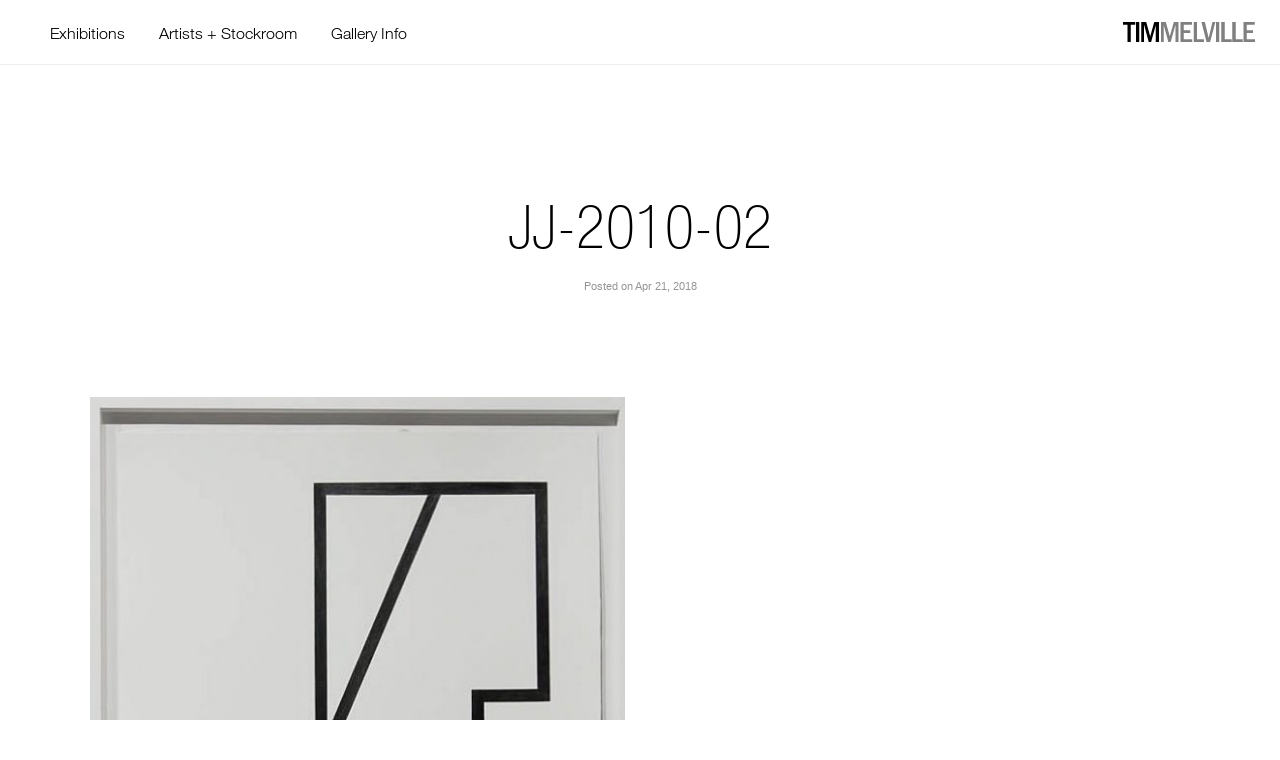

--- FILE ---
content_type: text/html; charset=utf-8
request_url: https://www.google.com/recaptcha/api2/anchor?ar=1&k=6LfSW7MZAAAAAJLxSL35zc9AWImoiTXdZ6G1X19m&co=aHR0cHM6Ly93d3cudGltbWVsdmlsbGUuY29tOjQ0Mw..&hl=en&v=N67nZn4AqZkNcbeMu4prBgzg&size=invisible&anchor-ms=20000&execute-ms=30000&cb=faeloy1hz1u3
body_size: 48743
content:
<!DOCTYPE HTML><html dir="ltr" lang="en"><head><meta http-equiv="Content-Type" content="text/html; charset=UTF-8">
<meta http-equiv="X-UA-Compatible" content="IE=edge">
<title>reCAPTCHA</title>
<style type="text/css">
/* cyrillic-ext */
@font-face {
  font-family: 'Roboto';
  font-style: normal;
  font-weight: 400;
  font-stretch: 100%;
  src: url(//fonts.gstatic.com/s/roboto/v48/KFO7CnqEu92Fr1ME7kSn66aGLdTylUAMa3GUBHMdazTgWw.woff2) format('woff2');
  unicode-range: U+0460-052F, U+1C80-1C8A, U+20B4, U+2DE0-2DFF, U+A640-A69F, U+FE2E-FE2F;
}
/* cyrillic */
@font-face {
  font-family: 'Roboto';
  font-style: normal;
  font-weight: 400;
  font-stretch: 100%;
  src: url(//fonts.gstatic.com/s/roboto/v48/KFO7CnqEu92Fr1ME7kSn66aGLdTylUAMa3iUBHMdazTgWw.woff2) format('woff2');
  unicode-range: U+0301, U+0400-045F, U+0490-0491, U+04B0-04B1, U+2116;
}
/* greek-ext */
@font-face {
  font-family: 'Roboto';
  font-style: normal;
  font-weight: 400;
  font-stretch: 100%;
  src: url(//fonts.gstatic.com/s/roboto/v48/KFO7CnqEu92Fr1ME7kSn66aGLdTylUAMa3CUBHMdazTgWw.woff2) format('woff2');
  unicode-range: U+1F00-1FFF;
}
/* greek */
@font-face {
  font-family: 'Roboto';
  font-style: normal;
  font-weight: 400;
  font-stretch: 100%;
  src: url(//fonts.gstatic.com/s/roboto/v48/KFO7CnqEu92Fr1ME7kSn66aGLdTylUAMa3-UBHMdazTgWw.woff2) format('woff2');
  unicode-range: U+0370-0377, U+037A-037F, U+0384-038A, U+038C, U+038E-03A1, U+03A3-03FF;
}
/* math */
@font-face {
  font-family: 'Roboto';
  font-style: normal;
  font-weight: 400;
  font-stretch: 100%;
  src: url(//fonts.gstatic.com/s/roboto/v48/KFO7CnqEu92Fr1ME7kSn66aGLdTylUAMawCUBHMdazTgWw.woff2) format('woff2');
  unicode-range: U+0302-0303, U+0305, U+0307-0308, U+0310, U+0312, U+0315, U+031A, U+0326-0327, U+032C, U+032F-0330, U+0332-0333, U+0338, U+033A, U+0346, U+034D, U+0391-03A1, U+03A3-03A9, U+03B1-03C9, U+03D1, U+03D5-03D6, U+03F0-03F1, U+03F4-03F5, U+2016-2017, U+2034-2038, U+203C, U+2040, U+2043, U+2047, U+2050, U+2057, U+205F, U+2070-2071, U+2074-208E, U+2090-209C, U+20D0-20DC, U+20E1, U+20E5-20EF, U+2100-2112, U+2114-2115, U+2117-2121, U+2123-214F, U+2190, U+2192, U+2194-21AE, U+21B0-21E5, U+21F1-21F2, U+21F4-2211, U+2213-2214, U+2216-22FF, U+2308-230B, U+2310, U+2319, U+231C-2321, U+2336-237A, U+237C, U+2395, U+239B-23B7, U+23D0, U+23DC-23E1, U+2474-2475, U+25AF, U+25B3, U+25B7, U+25BD, U+25C1, U+25CA, U+25CC, U+25FB, U+266D-266F, U+27C0-27FF, U+2900-2AFF, U+2B0E-2B11, U+2B30-2B4C, U+2BFE, U+3030, U+FF5B, U+FF5D, U+1D400-1D7FF, U+1EE00-1EEFF;
}
/* symbols */
@font-face {
  font-family: 'Roboto';
  font-style: normal;
  font-weight: 400;
  font-stretch: 100%;
  src: url(//fonts.gstatic.com/s/roboto/v48/KFO7CnqEu92Fr1ME7kSn66aGLdTylUAMaxKUBHMdazTgWw.woff2) format('woff2');
  unicode-range: U+0001-000C, U+000E-001F, U+007F-009F, U+20DD-20E0, U+20E2-20E4, U+2150-218F, U+2190, U+2192, U+2194-2199, U+21AF, U+21E6-21F0, U+21F3, U+2218-2219, U+2299, U+22C4-22C6, U+2300-243F, U+2440-244A, U+2460-24FF, U+25A0-27BF, U+2800-28FF, U+2921-2922, U+2981, U+29BF, U+29EB, U+2B00-2BFF, U+4DC0-4DFF, U+FFF9-FFFB, U+10140-1018E, U+10190-1019C, U+101A0, U+101D0-101FD, U+102E0-102FB, U+10E60-10E7E, U+1D2C0-1D2D3, U+1D2E0-1D37F, U+1F000-1F0FF, U+1F100-1F1AD, U+1F1E6-1F1FF, U+1F30D-1F30F, U+1F315, U+1F31C, U+1F31E, U+1F320-1F32C, U+1F336, U+1F378, U+1F37D, U+1F382, U+1F393-1F39F, U+1F3A7-1F3A8, U+1F3AC-1F3AF, U+1F3C2, U+1F3C4-1F3C6, U+1F3CA-1F3CE, U+1F3D4-1F3E0, U+1F3ED, U+1F3F1-1F3F3, U+1F3F5-1F3F7, U+1F408, U+1F415, U+1F41F, U+1F426, U+1F43F, U+1F441-1F442, U+1F444, U+1F446-1F449, U+1F44C-1F44E, U+1F453, U+1F46A, U+1F47D, U+1F4A3, U+1F4B0, U+1F4B3, U+1F4B9, U+1F4BB, U+1F4BF, U+1F4C8-1F4CB, U+1F4D6, U+1F4DA, U+1F4DF, U+1F4E3-1F4E6, U+1F4EA-1F4ED, U+1F4F7, U+1F4F9-1F4FB, U+1F4FD-1F4FE, U+1F503, U+1F507-1F50B, U+1F50D, U+1F512-1F513, U+1F53E-1F54A, U+1F54F-1F5FA, U+1F610, U+1F650-1F67F, U+1F687, U+1F68D, U+1F691, U+1F694, U+1F698, U+1F6AD, U+1F6B2, U+1F6B9-1F6BA, U+1F6BC, U+1F6C6-1F6CF, U+1F6D3-1F6D7, U+1F6E0-1F6EA, U+1F6F0-1F6F3, U+1F6F7-1F6FC, U+1F700-1F7FF, U+1F800-1F80B, U+1F810-1F847, U+1F850-1F859, U+1F860-1F887, U+1F890-1F8AD, U+1F8B0-1F8BB, U+1F8C0-1F8C1, U+1F900-1F90B, U+1F93B, U+1F946, U+1F984, U+1F996, U+1F9E9, U+1FA00-1FA6F, U+1FA70-1FA7C, U+1FA80-1FA89, U+1FA8F-1FAC6, U+1FACE-1FADC, U+1FADF-1FAE9, U+1FAF0-1FAF8, U+1FB00-1FBFF;
}
/* vietnamese */
@font-face {
  font-family: 'Roboto';
  font-style: normal;
  font-weight: 400;
  font-stretch: 100%;
  src: url(//fonts.gstatic.com/s/roboto/v48/KFO7CnqEu92Fr1ME7kSn66aGLdTylUAMa3OUBHMdazTgWw.woff2) format('woff2');
  unicode-range: U+0102-0103, U+0110-0111, U+0128-0129, U+0168-0169, U+01A0-01A1, U+01AF-01B0, U+0300-0301, U+0303-0304, U+0308-0309, U+0323, U+0329, U+1EA0-1EF9, U+20AB;
}
/* latin-ext */
@font-face {
  font-family: 'Roboto';
  font-style: normal;
  font-weight: 400;
  font-stretch: 100%;
  src: url(//fonts.gstatic.com/s/roboto/v48/KFO7CnqEu92Fr1ME7kSn66aGLdTylUAMa3KUBHMdazTgWw.woff2) format('woff2');
  unicode-range: U+0100-02BA, U+02BD-02C5, U+02C7-02CC, U+02CE-02D7, U+02DD-02FF, U+0304, U+0308, U+0329, U+1D00-1DBF, U+1E00-1E9F, U+1EF2-1EFF, U+2020, U+20A0-20AB, U+20AD-20C0, U+2113, U+2C60-2C7F, U+A720-A7FF;
}
/* latin */
@font-face {
  font-family: 'Roboto';
  font-style: normal;
  font-weight: 400;
  font-stretch: 100%;
  src: url(//fonts.gstatic.com/s/roboto/v48/KFO7CnqEu92Fr1ME7kSn66aGLdTylUAMa3yUBHMdazQ.woff2) format('woff2');
  unicode-range: U+0000-00FF, U+0131, U+0152-0153, U+02BB-02BC, U+02C6, U+02DA, U+02DC, U+0304, U+0308, U+0329, U+2000-206F, U+20AC, U+2122, U+2191, U+2193, U+2212, U+2215, U+FEFF, U+FFFD;
}
/* cyrillic-ext */
@font-face {
  font-family: 'Roboto';
  font-style: normal;
  font-weight: 500;
  font-stretch: 100%;
  src: url(//fonts.gstatic.com/s/roboto/v48/KFO7CnqEu92Fr1ME7kSn66aGLdTylUAMa3GUBHMdazTgWw.woff2) format('woff2');
  unicode-range: U+0460-052F, U+1C80-1C8A, U+20B4, U+2DE0-2DFF, U+A640-A69F, U+FE2E-FE2F;
}
/* cyrillic */
@font-face {
  font-family: 'Roboto';
  font-style: normal;
  font-weight: 500;
  font-stretch: 100%;
  src: url(//fonts.gstatic.com/s/roboto/v48/KFO7CnqEu92Fr1ME7kSn66aGLdTylUAMa3iUBHMdazTgWw.woff2) format('woff2');
  unicode-range: U+0301, U+0400-045F, U+0490-0491, U+04B0-04B1, U+2116;
}
/* greek-ext */
@font-face {
  font-family: 'Roboto';
  font-style: normal;
  font-weight: 500;
  font-stretch: 100%;
  src: url(//fonts.gstatic.com/s/roboto/v48/KFO7CnqEu92Fr1ME7kSn66aGLdTylUAMa3CUBHMdazTgWw.woff2) format('woff2');
  unicode-range: U+1F00-1FFF;
}
/* greek */
@font-face {
  font-family: 'Roboto';
  font-style: normal;
  font-weight: 500;
  font-stretch: 100%;
  src: url(//fonts.gstatic.com/s/roboto/v48/KFO7CnqEu92Fr1ME7kSn66aGLdTylUAMa3-UBHMdazTgWw.woff2) format('woff2');
  unicode-range: U+0370-0377, U+037A-037F, U+0384-038A, U+038C, U+038E-03A1, U+03A3-03FF;
}
/* math */
@font-face {
  font-family: 'Roboto';
  font-style: normal;
  font-weight: 500;
  font-stretch: 100%;
  src: url(//fonts.gstatic.com/s/roboto/v48/KFO7CnqEu92Fr1ME7kSn66aGLdTylUAMawCUBHMdazTgWw.woff2) format('woff2');
  unicode-range: U+0302-0303, U+0305, U+0307-0308, U+0310, U+0312, U+0315, U+031A, U+0326-0327, U+032C, U+032F-0330, U+0332-0333, U+0338, U+033A, U+0346, U+034D, U+0391-03A1, U+03A3-03A9, U+03B1-03C9, U+03D1, U+03D5-03D6, U+03F0-03F1, U+03F4-03F5, U+2016-2017, U+2034-2038, U+203C, U+2040, U+2043, U+2047, U+2050, U+2057, U+205F, U+2070-2071, U+2074-208E, U+2090-209C, U+20D0-20DC, U+20E1, U+20E5-20EF, U+2100-2112, U+2114-2115, U+2117-2121, U+2123-214F, U+2190, U+2192, U+2194-21AE, U+21B0-21E5, U+21F1-21F2, U+21F4-2211, U+2213-2214, U+2216-22FF, U+2308-230B, U+2310, U+2319, U+231C-2321, U+2336-237A, U+237C, U+2395, U+239B-23B7, U+23D0, U+23DC-23E1, U+2474-2475, U+25AF, U+25B3, U+25B7, U+25BD, U+25C1, U+25CA, U+25CC, U+25FB, U+266D-266F, U+27C0-27FF, U+2900-2AFF, U+2B0E-2B11, U+2B30-2B4C, U+2BFE, U+3030, U+FF5B, U+FF5D, U+1D400-1D7FF, U+1EE00-1EEFF;
}
/* symbols */
@font-face {
  font-family: 'Roboto';
  font-style: normal;
  font-weight: 500;
  font-stretch: 100%;
  src: url(//fonts.gstatic.com/s/roboto/v48/KFO7CnqEu92Fr1ME7kSn66aGLdTylUAMaxKUBHMdazTgWw.woff2) format('woff2');
  unicode-range: U+0001-000C, U+000E-001F, U+007F-009F, U+20DD-20E0, U+20E2-20E4, U+2150-218F, U+2190, U+2192, U+2194-2199, U+21AF, U+21E6-21F0, U+21F3, U+2218-2219, U+2299, U+22C4-22C6, U+2300-243F, U+2440-244A, U+2460-24FF, U+25A0-27BF, U+2800-28FF, U+2921-2922, U+2981, U+29BF, U+29EB, U+2B00-2BFF, U+4DC0-4DFF, U+FFF9-FFFB, U+10140-1018E, U+10190-1019C, U+101A0, U+101D0-101FD, U+102E0-102FB, U+10E60-10E7E, U+1D2C0-1D2D3, U+1D2E0-1D37F, U+1F000-1F0FF, U+1F100-1F1AD, U+1F1E6-1F1FF, U+1F30D-1F30F, U+1F315, U+1F31C, U+1F31E, U+1F320-1F32C, U+1F336, U+1F378, U+1F37D, U+1F382, U+1F393-1F39F, U+1F3A7-1F3A8, U+1F3AC-1F3AF, U+1F3C2, U+1F3C4-1F3C6, U+1F3CA-1F3CE, U+1F3D4-1F3E0, U+1F3ED, U+1F3F1-1F3F3, U+1F3F5-1F3F7, U+1F408, U+1F415, U+1F41F, U+1F426, U+1F43F, U+1F441-1F442, U+1F444, U+1F446-1F449, U+1F44C-1F44E, U+1F453, U+1F46A, U+1F47D, U+1F4A3, U+1F4B0, U+1F4B3, U+1F4B9, U+1F4BB, U+1F4BF, U+1F4C8-1F4CB, U+1F4D6, U+1F4DA, U+1F4DF, U+1F4E3-1F4E6, U+1F4EA-1F4ED, U+1F4F7, U+1F4F9-1F4FB, U+1F4FD-1F4FE, U+1F503, U+1F507-1F50B, U+1F50D, U+1F512-1F513, U+1F53E-1F54A, U+1F54F-1F5FA, U+1F610, U+1F650-1F67F, U+1F687, U+1F68D, U+1F691, U+1F694, U+1F698, U+1F6AD, U+1F6B2, U+1F6B9-1F6BA, U+1F6BC, U+1F6C6-1F6CF, U+1F6D3-1F6D7, U+1F6E0-1F6EA, U+1F6F0-1F6F3, U+1F6F7-1F6FC, U+1F700-1F7FF, U+1F800-1F80B, U+1F810-1F847, U+1F850-1F859, U+1F860-1F887, U+1F890-1F8AD, U+1F8B0-1F8BB, U+1F8C0-1F8C1, U+1F900-1F90B, U+1F93B, U+1F946, U+1F984, U+1F996, U+1F9E9, U+1FA00-1FA6F, U+1FA70-1FA7C, U+1FA80-1FA89, U+1FA8F-1FAC6, U+1FACE-1FADC, U+1FADF-1FAE9, U+1FAF0-1FAF8, U+1FB00-1FBFF;
}
/* vietnamese */
@font-face {
  font-family: 'Roboto';
  font-style: normal;
  font-weight: 500;
  font-stretch: 100%;
  src: url(//fonts.gstatic.com/s/roboto/v48/KFO7CnqEu92Fr1ME7kSn66aGLdTylUAMa3OUBHMdazTgWw.woff2) format('woff2');
  unicode-range: U+0102-0103, U+0110-0111, U+0128-0129, U+0168-0169, U+01A0-01A1, U+01AF-01B0, U+0300-0301, U+0303-0304, U+0308-0309, U+0323, U+0329, U+1EA0-1EF9, U+20AB;
}
/* latin-ext */
@font-face {
  font-family: 'Roboto';
  font-style: normal;
  font-weight: 500;
  font-stretch: 100%;
  src: url(//fonts.gstatic.com/s/roboto/v48/KFO7CnqEu92Fr1ME7kSn66aGLdTylUAMa3KUBHMdazTgWw.woff2) format('woff2');
  unicode-range: U+0100-02BA, U+02BD-02C5, U+02C7-02CC, U+02CE-02D7, U+02DD-02FF, U+0304, U+0308, U+0329, U+1D00-1DBF, U+1E00-1E9F, U+1EF2-1EFF, U+2020, U+20A0-20AB, U+20AD-20C0, U+2113, U+2C60-2C7F, U+A720-A7FF;
}
/* latin */
@font-face {
  font-family: 'Roboto';
  font-style: normal;
  font-weight: 500;
  font-stretch: 100%;
  src: url(//fonts.gstatic.com/s/roboto/v48/KFO7CnqEu92Fr1ME7kSn66aGLdTylUAMa3yUBHMdazQ.woff2) format('woff2');
  unicode-range: U+0000-00FF, U+0131, U+0152-0153, U+02BB-02BC, U+02C6, U+02DA, U+02DC, U+0304, U+0308, U+0329, U+2000-206F, U+20AC, U+2122, U+2191, U+2193, U+2212, U+2215, U+FEFF, U+FFFD;
}
/* cyrillic-ext */
@font-face {
  font-family: 'Roboto';
  font-style: normal;
  font-weight: 900;
  font-stretch: 100%;
  src: url(//fonts.gstatic.com/s/roboto/v48/KFO7CnqEu92Fr1ME7kSn66aGLdTylUAMa3GUBHMdazTgWw.woff2) format('woff2');
  unicode-range: U+0460-052F, U+1C80-1C8A, U+20B4, U+2DE0-2DFF, U+A640-A69F, U+FE2E-FE2F;
}
/* cyrillic */
@font-face {
  font-family: 'Roboto';
  font-style: normal;
  font-weight: 900;
  font-stretch: 100%;
  src: url(//fonts.gstatic.com/s/roboto/v48/KFO7CnqEu92Fr1ME7kSn66aGLdTylUAMa3iUBHMdazTgWw.woff2) format('woff2');
  unicode-range: U+0301, U+0400-045F, U+0490-0491, U+04B0-04B1, U+2116;
}
/* greek-ext */
@font-face {
  font-family: 'Roboto';
  font-style: normal;
  font-weight: 900;
  font-stretch: 100%;
  src: url(//fonts.gstatic.com/s/roboto/v48/KFO7CnqEu92Fr1ME7kSn66aGLdTylUAMa3CUBHMdazTgWw.woff2) format('woff2');
  unicode-range: U+1F00-1FFF;
}
/* greek */
@font-face {
  font-family: 'Roboto';
  font-style: normal;
  font-weight: 900;
  font-stretch: 100%;
  src: url(//fonts.gstatic.com/s/roboto/v48/KFO7CnqEu92Fr1ME7kSn66aGLdTylUAMa3-UBHMdazTgWw.woff2) format('woff2');
  unicode-range: U+0370-0377, U+037A-037F, U+0384-038A, U+038C, U+038E-03A1, U+03A3-03FF;
}
/* math */
@font-face {
  font-family: 'Roboto';
  font-style: normal;
  font-weight: 900;
  font-stretch: 100%;
  src: url(//fonts.gstatic.com/s/roboto/v48/KFO7CnqEu92Fr1ME7kSn66aGLdTylUAMawCUBHMdazTgWw.woff2) format('woff2');
  unicode-range: U+0302-0303, U+0305, U+0307-0308, U+0310, U+0312, U+0315, U+031A, U+0326-0327, U+032C, U+032F-0330, U+0332-0333, U+0338, U+033A, U+0346, U+034D, U+0391-03A1, U+03A3-03A9, U+03B1-03C9, U+03D1, U+03D5-03D6, U+03F0-03F1, U+03F4-03F5, U+2016-2017, U+2034-2038, U+203C, U+2040, U+2043, U+2047, U+2050, U+2057, U+205F, U+2070-2071, U+2074-208E, U+2090-209C, U+20D0-20DC, U+20E1, U+20E5-20EF, U+2100-2112, U+2114-2115, U+2117-2121, U+2123-214F, U+2190, U+2192, U+2194-21AE, U+21B0-21E5, U+21F1-21F2, U+21F4-2211, U+2213-2214, U+2216-22FF, U+2308-230B, U+2310, U+2319, U+231C-2321, U+2336-237A, U+237C, U+2395, U+239B-23B7, U+23D0, U+23DC-23E1, U+2474-2475, U+25AF, U+25B3, U+25B7, U+25BD, U+25C1, U+25CA, U+25CC, U+25FB, U+266D-266F, U+27C0-27FF, U+2900-2AFF, U+2B0E-2B11, U+2B30-2B4C, U+2BFE, U+3030, U+FF5B, U+FF5D, U+1D400-1D7FF, U+1EE00-1EEFF;
}
/* symbols */
@font-face {
  font-family: 'Roboto';
  font-style: normal;
  font-weight: 900;
  font-stretch: 100%;
  src: url(//fonts.gstatic.com/s/roboto/v48/KFO7CnqEu92Fr1ME7kSn66aGLdTylUAMaxKUBHMdazTgWw.woff2) format('woff2');
  unicode-range: U+0001-000C, U+000E-001F, U+007F-009F, U+20DD-20E0, U+20E2-20E4, U+2150-218F, U+2190, U+2192, U+2194-2199, U+21AF, U+21E6-21F0, U+21F3, U+2218-2219, U+2299, U+22C4-22C6, U+2300-243F, U+2440-244A, U+2460-24FF, U+25A0-27BF, U+2800-28FF, U+2921-2922, U+2981, U+29BF, U+29EB, U+2B00-2BFF, U+4DC0-4DFF, U+FFF9-FFFB, U+10140-1018E, U+10190-1019C, U+101A0, U+101D0-101FD, U+102E0-102FB, U+10E60-10E7E, U+1D2C0-1D2D3, U+1D2E0-1D37F, U+1F000-1F0FF, U+1F100-1F1AD, U+1F1E6-1F1FF, U+1F30D-1F30F, U+1F315, U+1F31C, U+1F31E, U+1F320-1F32C, U+1F336, U+1F378, U+1F37D, U+1F382, U+1F393-1F39F, U+1F3A7-1F3A8, U+1F3AC-1F3AF, U+1F3C2, U+1F3C4-1F3C6, U+1F3CA-1F3CE, U+1F3D4-1F3E0, U+1F3ED, U+1F3F1-1F3F3, U+1F3F5-1F3F7, U+1F408, U+1F415, U+1F41F, U+1F426, U+1F43F, U+1F441-1F442, U+1F444, U+1F446-1F449, U+1F44C-1F44E, U+1F453, U+1F46A, U+1F47D, U+1F4A3, U+1F4B0, U+1F4B3, U+1F4B9, U+1F4BB, U+1F4BF, U+1F4C8-1F4CB, U+1F4D6, U+1F4DA, U+1F4DF, U+1F4E3-1F4E6, U+1F4EA-1F4ED, U+1F4F7, U+1F4F9-1F4FB, U+1F4FD-1F4FE, U+1F503, U+1F507-1F50B, U+1F50D, U+1F512-1F513, U+1F53E-1F54A, U+1F54F-1F5FA, U+1F610, U+1F650-1F67F, U+1F687, U+1F68D, U+1F691, U+1F694, U+1F698, U+1F6AD, U+1F6B2, U+1F6B9-1F6BA, U+1F6BC, U+1F6C6-1F6CF, U+1F6D3-1F6D7, U+1F6E0-1F6EA, U+1F6F0-1F6F3, U+1F6F7-1F6FC, U+1F700-1F7FF, U+1F800-1F80B, U+1F810-1F847, U+1F850-1F859, U+1F860-1F887, U+1F890-1F8AD, U+1F8B0-1F8BB, U+1F8C0-1F8C1, U+1F900-1F90B, U+1F93B, U+1F946, U+1F984, U+1F996, U+1F9E9, U+1FA00-1FA6F, U+1FA70-1FA7C, U+1FA80-1FA89, U+1FA8F-1FAC6, U+1FACE-1FADC, U+1FADF-1FAE9, U+1FAF0-1FAF8, U+1FB00-1FBFF;
}
/* vietnamese */
@font-face {
  font-family: 'Roboto';
  font-style: normal;
  font-weight: 900;
  font-stretch: 100%;
  src: url(//fonts.gstatic.com/s/roboto/v48/KFO7CnqEu92Fr1ME7kSn66aGLdTylUAMa3OUBHMdazTgWw.woff2) format('woff2');
  unicode-range: U+0102-0103, U+0110-0111, U+0128-0129, U+0168-0169, U+01A0-01A1, U+01AF-01B0, U+0300-0301, U+0303-0304, U+0308-0309, U+0323, U+0329, U+1EA0-1EF9, U+20AB;
}
/* latin-ext */
@font-face {
  font-family: 'Roboto';
  font-style: normal;
  font-weight: 900;
  font-stretch: 100%;
  src: url(//fonts.gstatic.com/s/roboto/v48/KFO7CnqEu92Fr1ME7kSn66aGLdTylUAMa3KUBHMdazTgWw.woff2) format('woff2');
  unicode-range: U+0100-02BA, U+02BD-02C5, U+02C7-02CC, U+02CE-02D7, U+02DD-02FF, U+0304, U+0308, U+0329, U+1D00-1DBF, U+1E00-1E9F, U+1EF2-1EFF, U+2020, U+20A0-20AB, U+20AD-20C0, U+2113, U+2C60-2C7F, U+A720-A7FF;
}
/* latin */
@font-face {
  font-family: 'Roboto';
  font-style: normal;
  font-weight: 900;
  font-stretch: 100%;
  src: url(//fonts.gstatic.com/s/roboto/v48/KFO7CnqEu92Fr1ME7kSn66aGLdTylUAMa3yUBHMdazQ.woff2) format('woff2');
  unicode-range: U+0000-00FF, U+0131, U+0152-0153, U+02BB-02BC, U+02C6, U+02DA, U+02DC, U+0304, U+0308, U+0329, U+2000-206F, U+20AC, U+2122, U+2191, U+2193, U+2212, U+2215, U+FEFF, U+FFFD;
}

</style>
<link rel="stylesheet" type="text/css" href="https://www.gstatic.com/recaptcha/releases/N67nZn4AqZkNcbeMu4prBgzg/styles__ltr.css">
<script nonce="bLwlRyhHzAliTQVZJRN9CQ" type="text/javascript">window['__recaptcha_api'] = 'https://www.google.com/recaptcha/api2/';</script>
<script type="text/javascript" src="https://www.gstatic.com/recaptcha/releases/N67nZn4AqZkNcbeMu4prBgzg/recaptcha__en.js" nonce="bLwlRyhHzAliTQVZJRN9CQ">
      
    </script></head>
<body><div id="rc-anchor-alert" class="rc-anchor-alert"></div>
<input type="hidden" id="recaptcha-token" value="[base64]">
<script type="text/javascript" nonce="bLwlRyhHzAliTQVZJRN9CQ">
      recaptcha.anchor.Main.init("[\x22ainput\x22,[\x22bgdata\x22,\x22\x22,\[base64]/[base64]/[base64]/bmV3IHJbeF0oY1swXSk6RT09Mj9uZXcgclt4XShjWzBdLGNbMV0pOkU9PTM/bmV3IHJbeF0oY1swXSxjWzFdLGNbMl0pOkU9PTQ/[base64]/[base64]/[base64]/[base64]/[base64]/[base64]/[base64]/[base64]\x22,\[base64]\x22,\x22w44tw4/CmcK1wrcew5/DrcONw4nDllJKdjNuWixFPxrDh8Odw6LCmcOsZBdaEBfCtsKiOmRiw6BJSkBGw6QpaiFIIMKkw6HCsgEOTMO2ZsOnbcKmw55lw63DvRtDw5XDtsO2a8KIBcK1HcOxwowCdC7Cg2nCpcKpRMObCC/DhUEmED11wqcUw7TDmMKEw6VjVcOpwoxjw5PCqhhVwofDhyrDp8OdOylbwqleH15Hw5TCt3vDncK4J8KPXAsDZMOfwpvCnRrCjcKjSsKVwqTCnGjDvlgAPMKyLGbCicKwwokwwrzDvGHDslFkw7daSjTDhMKVAMOjw5fDpAFKTCFCW8K0W8K0Mh/[base64]/Dp8O5w5YPRgPCj3HCsG0Jwr9ocMKHF8KGI1DDr8Kywo0EwrZsf1vCs0XCkMKYCxlONRwpDkPChMKPwqk3w4rCoMKtwqgwCwEHL0klbcOlA8ONw4NpecKyw7cIwqZvw53DmQrDtS7CksKuTVk8w4nCpQNIw5DDusKNw4wew5d1CMKgwqo5FsKWw4cww4rDhsO/bMKOw4XDrsOIWsKTBsKfS8OnCBPCqgTDqwBRw7HCtwlGAELCo8OWIsOWw5t7wr4+TMO/wq/[base64]/CnMKsX2fDlh3DhXnCgHQdw45DWC/Cm8OTR8Kdw5rCjcK7w4XCg3ULNMKmYS/DscK1w5LCqzHCiiLCiMOia8O6YcKdw7RUwovCqB1cCGh3w51fwoxgGHlgc2hpw5Iaw4V4w43DlWsIG37CoMKpw7tfw7E1w7zCnsKVwpfDmsKcQsORaA9/[base64]/[base64]/DjCjDtsOBSQlQF37DuVvCgcKCDHjCtMOTw7xsCTIPwqgvTsO0ScKJwpxJw68bfMOcWcKywr9mwp/CimXCvcKEwqkEQMKrw4BOQ2TCr2lPZsOFYMOsPsOod8KJRUDDgwPDl3LDpm3DtgDDjcOxw5towrtvw5LCscKxw5HCvEdMw7I8KcK7wqzCjcK/wqLChBEjaMOEB8KWw4k6DyrDrcOiwqwyO8KcSMOZLRbDjcKNwrNpCXh9dwXCsAvDnsKGEzDDmF5dw6LChCLDoQ7DrcKvVRPDkGfCm8Oyf30qwosfw7M2SsOsYHl6w6/CiUnCgMKLO3fCj0rClB1wwozDolTCosO8wp3DvxB7aMOgf8Klw5NsU8Kuw5cPTMOVwqfCngFZTCI8O27DtBQ5wqceYlctURo2w7EQwrPDpTV2PMOcRDzDjgXCtFPDrcKqQcKgw6d5dRocwqY7WExrVMOhCHUFwqTCtiVNwp0wQsKnPXByD8OuwqbCkcKfwq/CncOKYMKKw41afcKDwozDvsKywrbCgmIlREfDnXl5w4LDjifDtSEiwr0vNsK/wonDkcOEw4LCvcOTE3fDrSMiw7/DlsOhNsOJw7g5w7HDjWHDmz3Ch3PCq19ZcsOkTCPDqQNyw7LDqjo6w7RMw6orF2fCgsOtEMK3ZcKCccO9XcOUasO2ZHNZHMKCCMKzYVYTw7DCnA/DlW7Clh3DllfDj0E7w5o2NMKPbHsnw4LDuChCV1/CqFRvwq7Ci0bCkcK9w57CuB4Fw4zCrxgwwq7CjsOuwo/DtMKmaU7DmsKza2EZw5t3wrRDwqrClnHCvgPCml1OXsKNw64hS8OQwoAOW3DDlsOsGSBABsKtw77Dhi/CmQcfLnFdw7fCmsO9ScO7w6hpwqZzwp4ow5lsXMKzw4bDjcObFCfDlMOnwo/CssO3EnbClMKzwo3CkWLDrkHDicOTST4lbsKqw6dtw7zDl3DDs8OqJsKqfD7DtlzDkcKABcOuElA3w54VWMObwrAqL8ODKhcNwqPCo8OjwpRTwow6Q13DjHgKwp/DqMKCwoDDtsKnwq91IxHCn8KqEl0pwr7Dn8KeKhEYA8OXwrnCuDjDtcOFRFoOwp/CrMKHEMOOdWLCqcOxw4vDhMK3w4PDtUBWw51Acj9/w6UWd2c6OX3Do8OWCUjChnLCr3TDpcO+AGTCu8KuHCfCsknCrUcAPMOxwqfCnX7Dm3sbJ2zDhUvDjMKYwpwXCmwIRMOycsKiwqfCg8OjKybDhRzDtMOMOcOywoHDusKhUlLDiGDDiwlawrLCi8OZPsOIUR9KRDHCkcKONMO4K8KxMFvChMK/E8KZbhrDnCfDo8OBH8Klwqhtwr3Di8OQw63Djgk2IDPDkTgrwr/CnsKjcsK1wqjDjBHCp8KiwrDDkMKBBV/CisKMDFQiw68bLVDCncO1w4/DhcOVD11fw74Dw7bDmHlyw5M3aG7ClT9Bw6PDoUrCmDHDvsKtTBHDscObwqrDvsK7w6psYxIOw4teLcKtXsOSNB3CocKDw7jCucOEHsOhwpMcKcOjwqjCjsKyw5tOBcKzXMKdSh3CjsOhwoQKwq9wwq7Dh1/CtMOCw4DCoRHDucKqwo/DpsKZJ8O/[base64]/w6AnwojDklbCpcK4w5nDgADDhsKsbMOrw5YIX2rCt8KaYCQ0wp9Ew5XCjsKAw7DDocKyS8K/[base64]/[base64]/CpnI1Z8Odw7gBAwI0DGdMF2xtB8OKw51HKFrCp2PDrjg2JDjCg8OCw6gUQlxPwqU/aHtiBzN1w4J4w7YGw5EfwrDCugDDqBXCtRXCvD7DvFM8MzIESWPCuA0hMcO1wpXDm0/ChcK9L8KrN8OHwprDoMKBNMKJw7towofDtg3CksKwRhYJJTwXwrgRUFhJwockw6R2X8K1OcObw7IxPkvDlRbDv2nDpcO2w4BMJwxZwpPCtsKdFsOkesKPwo3Cl8OGUm9xdTTCkVTDlcK0SMOiHcK3LHXDscKjVsKlC8KeI8OIwr7DrznDi3Y1RMO6wovCpx/DkAEew7fDo8Oiw47DrMK7NwbCqMKXwq59w5fCt8OQw7nDuXzDj8Khwp7DjTDCicKzw53Dk3PDqMK3QVfCiMKswpPDjFHCgAvDkyAMw7Q/OsOAbcKpwovCpRjCg8OFw5x6YcKgwpDCmcKWcWYFw4DDunHCrMKOwoR8wrMFEcKgKsOyHMOSPAcbwpQmE8OHwrfDkkzDmAszwr/CssKFasOqw70HGMOsVjoZw6ROwpY6JsKjIMK3LsKddDNPwpPChsKwYRVOfAx5HWB+SmnDlmZcDMOEcMOUwqfDrsK/[base64]/[base64]/BkROwqZQJFLCjBPClnXDiG7DiBrDgGxKw5LCvRnDlMOGw4/[base64]/VWRVNxFdEnzDmMKrwosFDMKMw4EqN8KRWU3Dj0PDnsKDwoDDknspw6HChQ98BsK1w7/DlVMNQcOGPl3DisKXw7nCtsKzaMORJMONw4TDijzDh3hAFGrCt8KcJ8Oww6rClmbDtMOgw69nw6nCrH/DvE7CoMOUe8Oww6MNUcOuw77DjcOzw4xzwqTDjW/CtAxBZTgpBWhAesObLyDClhrDo8KTw7rDp8K9w40Vw4LCiB9Swr5UwpLDksK+SUhkFsK5J8OFbMOsw6LDssOcw4PCv0XDpDVGG8O0NsKYW8OAEMO0w5nCgXATw6vCjmFjwok5w60cw4fDrsKPwqHDqX3Ch2XDvMKYGx/DlgnCtcOtMCdTwrBBw7HDlcKOwpl6FGLCosONNlJeH0VgcsOfwrULw7lyJW14w7l0w5zCncODw5HClcOswqF4NsK2w45ewrLCusO0wqQmdMO9THHDncOywoYaMcKXw7LDmcODf8Kmwr1vw5B3wqx0wrLDjMOcw5Q0w7fDl0/DmGt4w6XDikTDrklqVm7DpE7Di8OQw7bCinXCn8K1w5TCpFzDvcOee8OVwo7Cs8OsZic+wo3DucKWf0fDhXV9w7TDtykFwq0KC3TDtAViw7weCh7DpR/[base64]/[base64]/DhkrCslbCkxEkwqxdP8Kuw4Qhwrt8w7YlBsKjw47Dh8KIw452C0bCg8O+fDYKCcOYCsOuF1nDm8OmKMKRE3BxYMKgcWTCm8O4w6rDl8OwMTTDn8Kow7zDoMKsfgkjwo3DuHvCl1Brw6EXB8Kzw4UOwr4Ib8KrwojCmQDCogU4wqXDt8KKGSfDgMOuw401fsKpGBjDtE/DpcKjw6LDmzXCpsOKXhfDpzXDiQ9ORMKAw7oHw4Ikw68pwqdHwq0GSW5uDH5IcsKCw4zDpsKyW3rDoHvChcOUw7RewpjCj8KJBR7Ch359YcOhL8ObCh/DvD0LHMOALxjCkVHDpk4lwphqcnjDiy94w5ocaAjCr2LDhMKAbCvCo1rDoDXCmsOaI2pTG2Iww7dRwrAmw6xkLxYAwrrDqMKGwqDDkxwlwpIGwr/DpsOCw6sswobDtcOSQnsawrtMaTRswpDCinFsX8O0wrXCvHRib0PCiUNow5PCpml5w5LChcO/eDBNRgzDgB/DjhRTRwFDw7hcwpE9NsOrw5/CgcOpaGMawqN8TBfDk8Oiwo0vwrxowr3DmnbCrMKYNybChQEufcOsaSHDvwkWdMOtw45pMyE4WMO3wr1xIcKDZMOGIXt4KmjDvMOwTcKaMVvCk8OTQjDDiD/[base64]/w4jCqsKdTR3DscKUwoprKsO4UlzDmSISw5p9w7JDLUUNwqzDlMOxwpZjMnVpSBzCv8K7LsKVRcO+w6xLJicEwooQw7bCiXUaw6fDrMKkCMOwE8KuHsK+R0LCtVludV7DicKGwpVwPMOPw6DDtsK/RG/CtT3DksOZMcKPw5NWw5vCp8OOwrLDvsK6U8Okw4LCoUEYTsORwq/CgcO0GErDjmMhGcOIBXxpw6jDosOMWVDDjms6TcOfwq51RFBTeFfDrcKYwrIGYsOdB0XCnxjDtsKSw4UcwqwtwpnDrU3DjWA/wrrCqMKZw7VWXcOTDcK2LyTCt8OGG1w/w6RqLndgVWjCiMOmwoknWQ8GO8Kgw7bChlvCjMOdw6Vdw5kbwqLDgsKDERoIWMOvBTXCozLCgcOhw41EOFHCl8KBb03DgMK1w6wzw4tywq12L1/[base64]/[base64]/[base64]/DvMKzw57DpCDDlsK4wpbCkSpTwrtNwro7woFzw6gnLsOVAlvCoUHCncOWBlnCm8KzwoHCgsOYFCl8w6XDgD5qeDHDi0fDh1A5wqUwwonDi8OeBzNMwrAVY8OMOD/Dq1BnTsK+w6vDrxjCp8KCwrsudSnCmHdZGijCsX0Yw6bCkWhQwpDDlsO2cDPDgcKzw6PCsyYkK38Zwp4KNmTCnWgFwoTDjcOgwo/DjxrCj8KdbGDCt07CsH9WPiEWw4kORsODLMKtw7PDhhPDsXPDk3lWLHs+wpkhBMK0wol4w6w7bWpbOcO2U0TCm8OlXF9CwqHCgWXCsmPDrDbCkWpIREY5w4QXwrvDrHTCjEXDmMOTwrg4wq/CgW8ANjQVworCq1lVLiRyQyHCjsOowo4awqobwpoLDMKaf8Onw7pcwqIPb0fDsMOOw5xNw7HCihBjw4ArVMKowp3DhcOUdMOmLmXDmMOUw6PDrQ88cUYOw40BMcKQQsKCSz/DjsKQwrbDj8KgH8O9FwI/QG8bw5LCiy1Dw5jDmXXDgUsrwrDDjMORw5vDiGjDlsObHxIqTsOxwrvDsmFKw7zDscO0wrzDosKQLTHCiTp9KzlEaw3DhXLCtmjDk2sjwqoOw7/Dh8OjSEEWw4jDnMOdw7Y5Q3LDpsK5UMOOWMOyG8KZwqx7D1oow55Qw4jDhUDDuMKnS8KJw6bDrMOIw5DDlRdmakZTwpdlPMKfw4cyOWPDlRPCrcO2w7fDo8Okw7vCtcOhakvDt8K4wq3DjmrCvMOHNXTClsOOwpDDpGHCvSsJwrc9w4bDpMOGWmNyL3/CsMOewpDCscKJecOyfMOCLMKrW8KFCcOPTFvDogxWHMKSwofDg8OVwoXCmnsXPMKQwp/DosO8RFMUwrXDgMK8Y0XCvW0MZCzCgAQbZsOCWDTDjQs2WkbDnsKQHgzDq1wfwpooKsOJQsK3w6vDk8OuwoV7wp/CnRPChcKdwrDDqnMVw4/DpsKAwpwYwrRbDsOTw48xB8OyYFobwobCscKgw4R4wq9qwq3Ck8KBWsO6FcOmHMK4A8Kdw6oLCwDDl0bCtcOlwpoPIcO4c8KxDjLDtMOlwrsawqLCtxfDlUbCisK1w7JZw5MDQsKfwoLDjsOxOcKLVMOxwpTDv2Yuw6hrbUJvwrA/w50Xw7EoEX8PwrfChyIdecKPwoxyw6TDlRzDqxJsRifDiUvCmsO5wpVdwqnCojHDn8O8wq3Cj8O8Sg5BwqrDrcORQMOJwoPDtz3CmX/CvsKPw4/DvsKxDn/Dsk/CvEjDiMKIQ8OeRGhtV3kZwq7CjRR9w4rDksOPQ8OFwpnDgWM8wrtnN8Kgw7AGDTJVXR3CpHnDhERtWcODw5l0VcKowrEgRC3CvmwFw6zDt8KLJMKkRsKXNMOIwp/Ch8Kgw75vwp5LU8Oud1DDjl5kw6fDuD7DrRFXwpwJBMOQwqhiwpzDtsOSwqNfYgsLwrzCiMO9bnHCgcK0QcKHw6k7w5ILKMOyGsO7fMKPw6Iod8OeAC3CrHY/RUgHw5TDpUIhwobDpsKiR8KbcMK3woHCusO8P2/DisK8GnEnwoLCgsO4E8OeEHHDrMOMWT3CkcOCwpt/w4MxwqDDo8KeBidsK8O+JQXCuWkhGMKeCjXCosKIwqM9OzPCnHXCu0nCuQ7DrC1zw6Bkw7LDsHzChQ0ccMOeRX07w7PCisOtKHTDhm/Cp8OKw6FewoBVw7NZHjLCnGfCrMKtw6cjwpI0by4Ew5EfOMK/aMO2fMOKwpNgw4LDmxIww5DCjcKsRh/[base64]/TFMRHsObw4zCvcONQcOWwofDhlrDnz7CkA/CkSdoc8KYw5MRwoMVwr4iwolbw6PCmxjDi3pfbARFUDbCgcOVWsONYgLCuMKuw7ZnPAQ4AMKswr41NFAtwpYVPcKswqMZPQPCojfClsKfw4REEcKGPMOWwpfCq8KFwqsiF8KHCcOoYsKZwqQZXMOOEwwdFsKQFCLDiMO6w4lRHcO5Eh/DmMKTwqzDssKQwrVKV2JdJT0pwoDCgX0VwrA9aXHDmg/[base64]/YsOxAwfDkg5Jw48/P8OXP8OywoNafBUYWsKWDg3DkR18ZC/CiELDohNFc8OJwqHCnsKscBxLwogEwrVXw49kQR40wpQ+wpXCnnjDgMK2O00aC8OqFBQ0wpIDJnEvIg0zTgsqOsK5bcOISsOYJi/CpBbDgFJDwowoeSxuwp/CssKOw7XDv8K4YVDDlkZFwpdTw5JLX8KqcUbCo0gwSsOQJMKsw7HDoMKoVm1nEMO2GmZ8w7zCnlgVOUpbTUZGRWN0ecKjXsOUwqpMEcKQFMONMMK2DsOlP8OYEsKZGMOlw7Eyw4IRacOkw6ROFi8wJQFxMcK+OClOA0lawonDlsO4w5dQw4B/wpBqwop+ag5xbUjDgcKYw64db2TDkcOmd8KLw4jDpsOcdsKWeR3DtGfCujYpwqvDhsOgdS7Cr8ORasKGwpgjw6/DqDgqwpx8E04iworDn2TChMOnEMOpw47Dm8O/wobCqRrDpMKnV8OrwpkowqvDjcK9w7vCtcKpPcKyRD54TMK0KjDDiD3Dl8KeHsO9wpfDr8OkBiE0wqDDlMOPwqIHw7nCpTnDrMO9w5LDrMOgw4rCrMO8w6InG2FlIhjDmUMDw4gKwpJwJFIHP3jCmMO9w5/CvXHCnsOOKknCtSbCocOvF8K3J1rCo8O/HsKewo5SF3VeMMOiwpZiw4HDtyJMwqHDs8Kmc8KMw7AJwp0eJ8KQUwfClMOkDMKSOCVewpDCrsOQBMK4w6ghwpd3fAFUw6jDpCIfLMKYe8KOeG5rw4w/wrnCkcOKfsKqw7IZDsK2CsKeRmBawrfCisKFHcKmM8KKEMO/C8OXRsKXAWJFFcORwqlSwrPDnsKww5hlGA7CpsO4w43ChQt0K0huw5bCnWAMw47DtGLDlcO2wpoaZCvDpMKnOybDmsOFQ2HCtg/ChXFGX8KPwp7Dm8KFwotjL8KHfcKZwq89w77Cpk1BY8OhAcOjVC85w7XDj1ZBwpBxKsKNRcOWN17DrkYnKMKQwo/CkzXCpMODSMOUZEI8An0Rw7ZTLwrDhE4Zw7/DuUnCs1ZuFQHDnijDpsOEw6AZworDtcO8AcKUQ2ZuBcOywqIEC0PDmcKZP8KNwqfCtiRnFsOMw5kcY8Kdw7s5MA9Mwq9Xw5LDkEoBfMK1w6PDrMORHsKxwqV4wqY3woNiw7tidg4Jwo3DtcOiVi7CiwkKScOoSsO/L8K/w7IkIifDrsODw6rCi8Kmw4HCmzbCrTvDmF7DtW/CvDrCvsOdwpbCs3fCunpVR8K+woTCmEHCgmnDu0A/[base64]/CqnwAOkBeYcKOw5bCmzrCs2huw6/CskYraVB5WsONGyzCvcKSwpLCgMOYa3/[base64]/[base64]/Cp8KnwqTCiDAPwpbDiU84wprChioLwqjDr8KGwpdww547wqDDksKLRsKwwrvDunRvw41sw6xnw57DiMKLw6s7w5RbMMK5MhjDhHzDncK7w54Vw4BDw7tnwo9MLUJoUMOrQ8Kmw4Y0DmHCtCnDlcO9EF8tPMOtHWZ4wphzw5nDtsK5w7/Ck8KxV8KUMMOVDGvDqcKtdMK2w6LCo8KHIMOIwrvCgUDDsn/DuV3DuTczI8KPGMO+cgzDnsKBf08Fw5vCoBvCnn4qworDo8KRwpcnwr3CqsO+CMKXOcKENsOzwpUQFmTCjEpBdiDCv8Ondxs4FsKdwoMzwpI7ScKgw6tIw7FLwrdMR8O6DcKhw7NUaCllw4h2wp/CqMKuQMOcZRPCmMOhw7VEwqLDtMKvWMO7w43DiMKqwrAjw6/Du8OBMBbDsnADw7DDkcO5QDRlQsO9GWXDncKrwopFwrrDucOzwpAywrrDmn18w4Byw74RwrQUKBTChGHCl07DmlLChcO2N1bCqml/YMKYcAHChcOWw6woHQNLZHd/HsOrw6TCr8OWK3PDpxI6OEpNUVLCsQ9VZWwZYBdOc8KNLU/DlcOlIMK7wpfDlMKiOEMNUnzCpMOZZ8Kuw6nCsB7DmWXDmMKMwozCjRoLCsKjwqfDkXjDgXbDucKowrrDssKZaRZpY0PDskUEaR5aI8O9wp3Cu3B4emhhRQ/CncKWQsOHO8OePMKEHsOswrtiZBTDs8OIKHbDn8Ktw6QiO8Kcw4lcw7XCqmVCwr7DgBczBMOUbsKOWcOGd3HCi1PDgSRRwp/Drz7CgH8TRkHDs8KKasOyUzbCv2FiKMOGwohoNVrDrwJ6wolHw7DCh8KqwotpY0rCozPCmycHw4HDhBMMwp/DiQxiwovCkBpCwpPDk3gDwpI1woQhwoE2wo58w6gacsKyw6nDgBbDosOcEsOXaMKiw7rDkh97bXIdHcKEw6LCuMO6OsKIwpFCwpYxOyJ3w5nDgHA5wqTCix5KwqjDh01VwoIsw7zDplB/w409w7fCocKtKm3DmiRoZsK9Z8KFwoDCr8OgQykiNMOVw47CgSXDi8K6w7HDmMK/fcKUOyAUWwQ/w4DCqF9mw5rDgcKiw5piw6UxwqnCti/Cp8OqRMK3wodubgcqI8Oewo0Lw6jChMO9wqxqLMKROcOwWyjDgsKgw7fDkCvDoMKMc8OlRcOPB01/Jy8jw5QNw69Iw5jCpkLCpyV1DMOqdmvDpTUFBsOFw7/Cqm5UwoXCsRpLZUDCvW/DuD8Sw6pBC8KbMhRdwpQCUQY3woLCkCLChsObw7ZZMMKHDcOlF8KZw4VgHMKew6zDusKjZMKqw6zCtsOJOW7DgcKYw5g3NmLCnA7CuF0lC8OvR0o8w57Dp1/CkcOhJXjCjlsnw4hPwrbCvsKEwpHCosKxUQnChGrCj8K/[base64]/DvMKEZBQsw6fDk8KXACzDu3bCpcOLCTzDhzB7fXZ0w77CqlzDmyLDrDQVeVrDoTLDhhxEYDkiw6TDrMKGY0HDmBxmGA1fdsOjwrLDnW1kw4ALw5Qvw5ouworCiMKMEgfCiMKfwokWwqLDtVcsw7MMElIyEHvCvELDoWl+w590UMOpWVYyw5/CgcKKw5DDvn5cHMOBw5oQRF01w7vDpsKgwpfCmcOIw6DCvcKiw5fDq8KVDTArwpXDij57M1bCvsOsX8K+w4HDn8Khwrhtw4rDusOvwqbCjcKxXTjCrQQsw4rCrVvDsXDDlMKrwqIfbcKlCcKVEEjDhwE/w6DDiMOpwqJmwrjCj8OLw4fCrWoyL8KTwpnDisOywo5RH8OlBHjCtcOgMSrDuMKGbcOlB1lnaWZdw54eXmRGbsOaY8K2w4jCtcKIw5sDecKUS8OhKjJXIcKDw5LDsgfDmnjCsmvCjCxxPsKkacORw5J7w444w7dJLj/DncKCSA/DpcKIT8K7wodpw5ZjG8Kgwo/Cs8O2wqbCjRbDg8Kqw6bCusKqXDvCtWxod8KQwo/DhsOpw4YpKAc7f0LCtiBTw5fCrEMHw73CmsOpw5rCksO3wrDDvWPCrMOiw5jDhk/CtHjCoMK0FwBxwoliQ0zCmcO4w5TCkgfDgVfDnMOuIyhpwqAUw4ARWyYBV1w/fx0NFMKiJ8OlV8KnwoLCsXLCr8OswqADMBVQeG7Ck11/w5DCscOpwqfCo3tww5fDriIjwpfCpCpOwqAnRMKBw7ZrEMK4wqgHf3xKw53DhFMpHC0uIcKzw6ZQExECF8OCEybDlcO2EH/CrMOYOcOvFgPDtsKEwqUlEMKnw681wozDhF86w5DCgyTClUfCp8KlwoTCkSBfV8OEw5AqKBPCicKXVFp/wolNIMOna2B7SMOWw55OWsOxw6nDuH3Cl8Kkwroaw6tXI8O+w7J/Ql0/ABRlw4giIlPDk3glw5HDsMKVUHkvb8OvJsKuCxFLwoHCj2lRQD1uGcKtwpfDvAMkwrRxwqBlAELDuVjCqsK5I8Kgwp3DuMOXwrLDs8O+HBXCnMK2SwrCo8OuwpRBwo/Do8KEwp15f8O2wo1VwpdwwrzDnGMJw5VsTMONwqAUeMOnw5vCs8Ogw7QcworDtcKQdMK0w4dUwqPCgGkpesOCw5IcwqfCrXfCp3rDrzowwp0MaXrCmCnDjhY9w6HDmcOleFl3w5ZMdUzChcOzwpnDhR/DumTDuSPCl8K2w7wUw61Pw7bDsVPCnsOIVsKew4dUSFxMwqUzwoVRXXJyf8KOw65ewqzCoAE5wobCqUrCnE7ChX9cw5bCosK2wq7DtQY8wqQ/w4FjGcOrwpvCocOkwpzCh8O/emkWwp3Cn8OrQwnDhMK8w5cvw5DCu8KRw4NzWHHDusK3OxHClsKGwpp6VzYKwqESP8O/w77CrsOSGGpjwr8nQ8OTwr9ZBiBAw5hnREzDqMKUSAHDgmsce8OQwrjCgsOuw4PDqsOfw5xzw7HDocOvwotqw7PDu8OqwozCmcOjXBofw7bCjcOZw6nDpjgNFB93w4/Dr8O/[base64]/Dn1BWwpJRwp0sw4XCkFIOMsO/wqHDrlgMw57CnXLCt8OhB1DDqMOgOXVec18qCcKOwrrCtH/CjMOAw6jDlmXDrcOtTCjDuQ51wqN8w7hKwoPCi8KxwpkKA8K7cRbChhPCtxjCgEHDtl0uw6HDlMKIPnMmw6wcQMOewoAyIcOGRmRxFMOxI8O5VcORwoHCjE7CgXoVIcOWFRfCjMKAwrXDvU1GwrJpKsOYYMOJw6/Dj0N5w4vCvi16w7LCosKUwpbDj8OGwqnCjXLDggVZw7HCt1LCmMOVGRsHw6nDpMOIEzzCjcOaw6gANWzDmFbChsKlwrLCtRkOwr3ClCPDucO2w4BXw4Mqw63Du04LPsO1wqvDin4fSMOkScO/ehjCgMKIFSrDi8OHw4UNwqs2IDfCgsOpwosLacK6wrF8WMODU8ONNcOpPDF5w5ACwr9lw5vDjDjDlhDCpMOhwp7Cr8KkFMKKw6zCvRzCjcOGQ8O7VXE0GCIHZ8KUwq3Cr18cw7/DnArCphnCiVh5wpPCssOEw5plMns7w5HClETDicKqHB87w6duScKnw5UOwrFhw57DnGLDjmx4woYOwrELwpbDisO2w7XClMKYw7IkasORwrXChAjDvMOjb0HCk3TCvcOBNSDCl8O6f0fCqsOgw400CSY7wr7DuzMFQ8OuCsOFwofDp2DCpMOjA8K0wpfDlQlgNz/[base64]/CoB/CrWbCq0LDqjwKZnMidx/[base64]/DtX03w4jCvcOzbUMqw6vCk8O+w6jDu8ObSzlYwogpwpXCqjsMVRvDmy7CqcOLwrHClzV0PMKfLcKXwoLDq1/DrlvCgcKOAk1Bw51iG2HDp8OJUMO9w53DhmDCnMKsw44MT0Vkw6jCj8Oewow4wp/DnWrDnm3Dt0Qvw5DDg8Krw73DrsKSw4zCiS88w68eQMK+AWjCsx7DgVYZwq4pPj82VsK0w4ZVJQgWOnzDsxvCnsK6EcKkQFjCvBYTw5lpw5DCvWoQw7lUdkTDmMKEw7Jnw5vCnMOnZngTwqPDhMK/w518A8O5w61Tw77Do8ONwpc6wp52w5vChMKAdz7CkRXCt8OCPHdcwp8UIFTDucOpCMKZw5Imw455w6/CjMKGw5VOw7TCvsOSwrXDkkVeQ1bCm8KYw67Ct1F8w5AqwonDiEYnwrPCkW3CucKbw7Jlwo7DkcOMwrlRXMOUIMKmw5PCucKpw7ZbbyFpw416w4HDtS/CmjpWRTYnaXTCtsKUCMKwwq90UsOQCsOKEClgecKnHjkgw4FHw7lEPsKuRcOjw7vCrUHCoyU8NsKAwqPDlD0KVMKMLMOIKVw6w7HChsOTFHvDqsKBw686RC/DmsKTw7VXccKFcxfDq1lowqpcw4DDlsOWccOawoDCgMK7wpXCkm8hw6XCsMKrCR3CmsO+w5FXdMKbOGtDJMK8AMOkw5vDpmssIMO+VcO3w4/CsEXCgsOPXsO9f17Cr8KsfcKTw4hbAT8+YMOAIsOFw7zDpMKlwq9KK8Kgc8OhwrtQwr/DgMOBBUjDlE5lwrZiVFdpw5bCiznCgcOJPEd4w5ddMXDDlcKtwpHCv8Oow7fCqcKNwozCrgoawqTDkHXCtMKbw5REew7Cg8KYwr/ChMO4wqVVw5TCsE43U2HDpA7CpF44QX/[base64]/[base64]/RcOlw6PCp8ONw6kjawDDmXQYL0J/w68tw4NhwoXDqVHDnUdKDALDq8OXSEvCpjbDq8KWPjvCl8K6w4HCpsKhCGtbDlt4DsK7w40WBDPCjHRTwpTDtRhbwpEnwp3Dr8O8AcO+w4/Dv8KOCXfCisO/WcKQwrhvwrfDmsKOJWzDhXksw6bDoGI4ZsKUY0Zrw5DCtcO2w5HDksKwX0XCpzkjBsOmE8K/U8OYw5R7DjLDucOLwqTDocOhwoLCrMKPw7QYTMKiwoPDrMO/XwnCt8KtWsONw7BVw4fCp8KAwoR6KcKgS8Kcw6EVwq7Ch8KOXFTDhMOmw7bDg30rwok/YcOpwqFzdy7DmMKPGVsbw6bCtHBbwpnDs37Clg7DrDzCsjx1wrnDo8KFwpDCqMKCwqYuXsOLQ8OTSMOACk/[base64]/wpIUEi3DjcKxecOUE2bClzrDncK1VRdhGgTDrcK1wp4Rwq8DEsKMUsOdwobCncOpblpQwrllbcOHA8K3w7fCllZGNsK7wrhtHh9bCcOew7DCmWjDlsKXw5LDqsKzw5HCnsKqMMKdbxgpQmbDv8KNw74NNsOhw6rCsk7CncOYw6/[base64]/[base64]/w7NbGg7CoSXDtzpuw5AnYmbCnk/[base64]/wqRPPsK1wrJ2DRPCj3gpw5bDiB7CnsK1wqEkCx/CgDxcwoNOw6EIJMOpUsO+wrMHw7pLwrVywr1MWW7DgC7CowPDnFVbw7XDuMOqW8OQw4/[base64]/dEfDvcO0TSdOV00tw5V4wpHDtcO4woYRw6rCkkUzw7zCvcKDwrjDgcOxw6PCvMO1Y8OfNsKqdjwNCcOVaMKRSsKRwqY3wrJsETgVLMOHw54Nf8K1wr3DlcO2wqYYAibDpMKWSsOJw7/CrUXDpBwwwr0Cw6pGwpQ3I8OmYMKjwqkyUFfCtCvCoVzDhsO/XSc9bBMZwqjDt2FUcsKzw4VUw6U7wpXDphzDtcOqLsOcQcKAJMOdwpMVwoYJf3oYLV0lwp4Yw40Qw7wgYkXDj8KpUsOow5ZAwpPCocKxw6nCt2FKwqTCocKmKMKwwpfCqMKwElfCjl/[base64]/CnyDDmXnDlDrCnMKnwpw7w4rCuWMjXnnDlcKGWsKfwqkKUmvCjsKmNicEwqcGGjkGPgMow43CoMO9w5UgworCu8OQQsOCDMK4dQjDn8KpfcO/MsOPw6tTBA7CqsOjF8O3I8KpwqJSKSx5wrLDqwktDsOZwpjDl8KGwrdqw6rCmyx7AzASDcKmIcK/w4URwpQtacKyaghCwqzCulLDhSPCj8K/w6/CqsKgwp0iw6RiMcObw5jCisK5f0rCtDpqwoPDvRV8wqI3dsOaC8KjJismwpdXVMOFwp7CtcKJNcOSOcKDw78Yd0/DjcODOcKrQMO3JUw8w5caw7wWaMOBwqrClMOqwpxlBMKzexQ+wpY3w4vCtW/DqsKOw5w0wrXDh8KSMsKMGsKXai1xwqBMHXnDvsKzOWJkw5XCqcKNQsOTIy/CrGzDvQQJSsKKd8OmUsOmDsO2WMOTFcO2w7TCkDXDj0XCnMKmZUTCi3XCkMKYX8KBwrDDvsOWwrJgw5/ChUEFHHzCksK0w4TDgxXDlsKywp0xK8OlJsOBY8Kqw5tjw67DpmrDvFrCkX/DrTvDnQnDnsODwq03w5TCpcObwrZvwplIwqkTw4cIw6XDpMKLfFDDjgPCngjCrcOnVsOBHsK2JMOHRcOYLcOAFgxhZCXCmMKgN8O8wqENdDofAcOzwoRKJMOTF8OxPMKbw4TDp8OawpICZcOvVQbCjybCvGXCrm7Dpm9pwooQZVUATsKKwo/[base64]/[base64]/D8O4AMKhw7HDtXAkA8OeSlrCiCTDgwoeTMOEw7nDtFoMeMKowqBALsODQhbCjsKLPcKofsOSGz7DvcO6G8OkR3MlTlHDtsKSDMKJwpV0LWhJw4cfRMKJw5DDrMOkEMK4wqYMU27CsXvCkU0OIMKOAsKOw4DDhH/CtcK6AcOjW1vDucOtXWM1ZjnCpCTCl8Osw4jDtwPDsXlLw5Ffbh4MLFBRd8KtwqfDgjrCpADDnsOdw4InwoZxwrAASMKldMOjw6ZiBw8+bFbDn2Uae8O2w5JQwrDCscOBdcKTwqPCs8OOwpbCtMOff8KHwrZyc8Odwp/CisOzwqfDksONwqQ4McKsW8Omw6jDu8K8w7law4/DtcOVXw4JQBB6w6IsS1YMwqs7w6cxGHPDg8KwwqFfwpdfGTbCtsODEAXCqRQUwqnCh8KkcTfDrCQTworDjcKnw4PDmsKPwpENwrV2GEkWd8O5w7fDrwvCkHUReCzDvcOxR8OdwrbDisO0w6nCp8KiwpbCmREEwqVgH8OpfMObw5/CtlEawrkoEsKpLMOCw6jDh8Oaw50HOMKWwq80I8KgQyxaw5bCnsOwwozDmhcASFE0YMKMwoDDgB5Tw6QFccOgwqZIYMOww6vDs0QMwolNwrxXwqEswr/[base64]/bsK8w47CkwU3woMewp3CnFQJwop8w7jDh8KVaMOSw47Dkypuw411NwgIw4DDi8Kbw6PDscKzXWbDpEbCtMKdal0waTvClMKHCMOaQDF5OwM/GHzDocOwH3UBAH53wqTCogzDrMKFwpBpwrrCuGAQwqgewpJQBXHDs8ODAcO6wq/CtMKpW8OCS8OLHhF4PyV5IDpZwpbCmmfCjhwDOAvDpsKNCVvDlcKlaG/[base64]/DiMKVdMKgQHXCu8OmEsO6BGvDo8OhJgvDsxDDuMOSO8KaARvDgMKwdWs1UH14XcOSJDYUw6RxasKpw7pdw6LCt1YowpnCkMKkw4/DrMKqNcKBfSUnYSUodznCuMOgPxh3AsKgKFHCrsKcw6XDp2kXw4HChMOJRX86wpM2C8K+Q8KAeGLCkcK6wqATGhrDpcOJOcOjw4sxw4rChxHDoCDCj15ww74FwpHDj8O8wpQ3GHTDk8OgworDhRdow57DqsOMCMKGw5bCuQnDrsOJw4vCiMKXwonDpcOlwp/DlXzDg8OpwrhGXB5ewpDCtcOkw7XDiBYGAm7DuVZmHsOiCMOjwovDjsKHwoEIwpVUScKHRnbCv3jDokbCp8OQH8K3w6Y8FcOFXMK9w6PDrsK+RcOXQcKMwqvCg25tV8K8YjLCtlzDlHTDhh05w5IIM3XDscKawpbDgsKyO8ORJ8K/Y8OVb8K4GWRWw4YZQkMkwoXCgsOULT7Dq8KJCcOwwoIjwrowQsOqwrfDocKhE8OJGnzDv8KbBQdGSkjCklESw7ABw6fDgsKFfMKhQcKwwp94wr8UCHJjGhTDg8OcwoHDsMKBfEBJIMOOGAEIw4EtQnZ+AcOCHMOIOlHCnhHCjSNAwr7CoS/DoRLCtnxYwptMSA0CV8K3VcKANmNJGWREQ8OPwqrDjz7DqMOHw5LDv2jCr8K4wrkdGWTCjMOlCsKNUFNpw7FWw5nChcKiwqDCp8K0w7F1f8OZwrlPUsOmI35fbXLCh13CjRLDhcKuwojCjsKbwq7CpQAZMsOdFy/DtsO1wp9dA3vDgXrDjkDDtMK6woPDrMK3w5JcMm/CnB3CuV5FL8K6wofDgnfCpkDCn2huJMOCwp8CDB4lH8Kqw4A5w4bCssOIw7AtwqHDpn4pwoPCkxLCoMKMwrlXbWTDuS7DkWHCtBrDvMOhwpVswr3Ckl5nFMO+SwrDihlRIh/CrwvDmsOzw4HClsOCwoPCpi/ClEIOfcOFwo3ClcOUZsKHw5tCwrbDusOfwo9dwo8Iw4AINcOzwp9Rb8OFwo0Ww4F0S8Oww7xjwpnDlAhXw5jCqMO0Vk/CvStAEB/CnsKweMOQw4DDr8OBwocQJ1/Dg8OPw4nCtcO8fsK2AQHCtW9tw6tzw57Cp8K0wpjCnMKmfsKgw7xfwrshwq7CisOOeABJSXFWwrJ/w5sIwpXCpsOfwo/ClA3CvWjDh8KwVBjCu8KmH8ONZMKdRcKhSSvDocOGwpcxwoDCn2RpHgfChMKIw6ZwcsKdchfCvB3DpyADwp96fCVMwqhrbsOJHnDCsw3CiMOgw5pwwpsgwqTCpW/DlsKxwrB6wqR0wpVIw6MWSCPCusKPwocvQcKREMOjwqF7QAd6EiAERcKsw40hw5nDv3wew73Don0BWsKSGsK1fcKZUsOuw4lCM8Khw50TwqrDsXpOwq0jCMK5wqspPR9mwqQnBH3Djix6w4djDcO6w6vCqsKEM0Ncwp1zPj3CvDPDiMKPwogawrgDw43CuX/CusO2wrfDncOmR0oJw5fCtGTCssK3WSrDr8KIDMK0wr3DnQrCmcO2U8OBAm/DhFFdwpPDscKCY8KPw7nCvMOVwofCqAsTw4XDlA9KwqRAwrERwqHCi8OOBjjDh0dgcgsIaR9JY8KCwp5yNcOgw4w/w5rDncKCGcOkwoNXDTspw6hPfz1Lw4MuE8O+BAkfwpDDv8KQwqsLeMOrNMO+w7jCjMKtw7ZmwrDDrsKfAMKwwofDkmjCkwgVAMKEGx3Cp13Ct0wuXFLCi8Kfwqc1w6ZSSMO4ayvCmMOhw73DtMOab37DtsO/[base64]/CjsOtWynCnV5zS8K3JmvCpcKCwol6MsK6wqJmw63DkcO9C1IVw6DCp8K7FHoow47DgizCl1fDs8OcV8K0BxdOw5nDqT3CsyHCtyg9wrFTAMOJwr7DojpowpBJwqgCVMOzwroPES/DoCfDjMKjwpFCcsOKw6Jrw5BLwpxJw6ZSwoMWw4DCtsKXFF/CrH16wqsLwr7DuGzDjFJgw7VLwq5nw7cpwoHDunt+QMKeYMOcw5/CisO7w61dwofDusOWwo3DpiUmwrsiwr7DiC7CoFTDsVnCplvDl8Ogw7bCm8O9QGUDwp8CwrrDu2DCp8KKwpnDoiJ0IlHDosOJXCwoWcKgZTdNwp3DuQDCgsOZF3TCpcOkJMOWw5PCn8K/w4nDicK2wr7ChExJwr8KCcKTw6Erwp9qwprCgy/DtMO8SgjCpMOhf23DjcOsSnx0HsOuFMK0w5TCoMK2w5DDg11PCnLCv8O6wrtvwpTDgk/CmMKww7DDssOKwq0swqTDncKUQijDoQhEUDjDpTVTw7leJAzCpzTCosKoaj7DvcKew5AXKTt8BsOSC8Kcw5PDksKhwpzCuVImZU3CjcKiLsKBwowGU33Cm8OHwr7DvhoqfxXDpcKYU8KDwpPCo3VBwrFJwrbCv8OhR8O9w6zCnELCvWMBw5bDoDlPwovDscK/wrzDicKaSsOVw5jCrhHCtw7Cr1F+w4/[base64]/w5DCvzYkacOiGcKHw5rDvcOyRwp/w5TDiCLDoizCqApuRU5/CUfDq8KpRBIRwpjCtVzChWfDqMKFwofDkMO2dDLCkg3CkTx3EkzCpkTCukbCnsOvR0rDlsOzw73Dhn9xwpRuw6zCjDTCpsKMGcK1w7fDvcOmwqXChQpjw4fDhwBww6nCkcOewpLCg1hCwr/CoV/CrsKxMcKKwrTCuws1wqVjPEbCosKCwqwgwqV9RUlZw6jClmdcwr9mwqnDmRclFhdmw7c6wrvCj2E4w4lVw7fDnH3Dt8O5ScObw6vDk8KvfsOaw4ktbMKiwqE8wrZBw6LCisOCAEIlwrfClMOQwp4Uw7XCggnDtsK/LQ/DijN+wrrCrMKyw7xRw5xcf8KibwgqO2tIFMOfGsKWw6xPfzXCgsO5dVzCrcOpwrvDlcK7w7wCTcKFC8OsF8OSa2U/wp0FSSfCoMK0w7YWw4c1TBdVwoHDhhHChMOvwpx2wpZbZ8OuNcKJwrkZw7Yjwp3DuDbDnMKvLAZuwo/DthvCqW7CknnDvkvDqzbCg8OPw7ZCasOyDiNpG8OTDMKEMmkHfwnDkCbDtMOwwofDrgoKwpoOZUZjw7BHwrh5wrDCpEXChF9xw5wDH3zCm8KMw7fCrsO9L3F2WcKKNFUPwqtOUcKod8OzXsKmwpJdw6jDv8Kew7ECw4ooXMKMwpDDp3PDsk07w6LDmsOMZsKxwqcqUg/[base64]/Dl0vCnHpMDWwpw63DjRNswrNawq1kw69sfMKgwrvDjHnDssOUw7/[base64]/Cv8OzVxvCjcKID1t/[base64]/RR/CsHTDpHnDphjDtH4ZQSosScKqCzvDmGDCiGvDnsKGw5nDrcOdcMKrwqc2GMOtHsOgwr7Cn0zCmBR8HMKHwpobAWN5QWAvG8OLX3LDmMOPw4Ycw51qwqVNCBnDgR3Co8OMw77CkUY9w6HCkXh7w7/DnTjDlw08FxjDicKqw5bCt8OnwoUlw4HCigvCq8K/[base64]/DpVPDusO+w61jw5pFG8KAKsK+STbDuMOXwpDDsA8fPiQEw68dfsKRwqHCg8OWezB5w6YKAMONaGPDi8KGwpQrMMOUd1fDpsKCHMKGAFUgacKmETc/IygswobDhcOfN8KRwroGZC7CiEzCtsKfFiEwwoMUAsObbz3DiMKoTUUfw5jCgMK6IFdpGMK7woBQLAl/[base64]/wo7DmsOCUMOtGMKTQ8KTwroiT2IgZ11EQR3CoQnDhnnDusOYw6rCljTCgMOeYcOWYMKsHGscwrA5Q0o/w5NPwrjCo8Opw4V1TU3CpMO/w4rCgRjDosOvwoFnXsOSwr0/CcKTbxLCnSthw7ZwSmbCpTnChzzCocOTFMKFClDDvMOKwprDq2VLw67CgsOewqfCmMO4YMKSPHF9O8Kjw4J2P2vCi3nCkAHCrsO/[base64]/[base64]/Dq8KbRMOUaiQ7GcO8w4/[base64]/[base64]/Dk8OEPMOONzBDwrTDnwrDlsOJw4FAw44nRMOsw4xAw7JXwrjDkcOewrZwNkNrwrPDr8K3f8KZUgzChxdswpTCjcO6w6pFURtzw7bCu8OAXTABwpzDrMK8TMOFw6vDkWNhJUTCpcOzK8Kyw5DDnwPCisO/wqXDjcOPSH5saMKAw4wewoTChMKkwozCpS/Di8Kowr4pVMOdwq57B8KowpB2H8KeAsKaw4FJNcK0ZcOmwqTDmWcdw4dFwpkjwoJeRsO8w7YUwr1Fw7EcwpvCrMOKwrlDLHHDh8KJw5cHVMKgw7cbwqMBwq/[base64]/DuW/CslhSRsKHw4HDjsKDwozDtjbCssOZw73DoUzCiToQw40TwqFKwro1w5zCvsKWw7bDpsKUwosyc2AMK0PDocO0wqI9CcK7TlRUw5h/wqLCocKIwqwbwo4Fw63CiMO+woHChsORw5cFAVDDv3vDqB43w7UWw6Njw6jDq0cuwrgSSMKiDcO/[base64]/DjsOZwplbwqTCmMKGQcO9w6UmcsOzeCVaw7PCn8KiwqZxL3rDvmDCqi0CJ3AW\x22],null,[\x22conf\x22,null,\x226LfSW7MZAAAAAJLxSL35zc9AWImoiTXdZ6G1X19m\x22,0,null,null,null,1,[21,125,63,73,95,87,41,43,42,83,102,105,109,121],[7059694,630],0,null,null,null,null,0,null,0,null,700,1,null,0,\[base64]/76lBhn6iwkZoQoZnOKMAhnM8xEZ\x22,0,0,null,null,1,null,0,0,null,null,null,0],\x22https://www.timmelville.com:443\x22,null,[3,1,1],null,null,null,1,3600,[\x22https://www.google.com/intl/en/policies/privacy/\x22,\x22https://www.google.com/intl/en/policies/terms/\x22],\x22Qyn4CRbN1Mh95FJlrbtaB3XgSOsEgtcTGkqk9beBphc\\u003d\x22,1,0,null,1,1769909543009,0,0,[83,180,146],null,[125,240],\x22RC-h9ZeBiAZCF1ySg\x22,null,null,null,null,null,\x220dAFcWeA7YqCdCaAd5nXVDBY8K04qHnT9BI52jfgx-fPVewhgkJgmz--ZX6yU0gGOPmZqbjlc08vCoiJBfulfOPY-kdUmLPRk02A\x22,1769992343006]");
    </script></body></html>

--- FILE ---
content_type: text/css
request_url: https://www.timmelville.com/wp-content/themes/timmelville/style.css?ver=6.8.3
body_size: 16481
content:
/*
	Theme Name: Tim Melville
	Theme URI: http://timmelville.com
	Description: Custom WordPress Theme
	Version: 1.1.1
	Author: Nadia Aftimos (Reform)
	Author URI: http://reformstudio.co.nz
	Updates 2025: Tim Gummer tikmgummerdesign.com
	Tags: Blank, HTML5, CSS3

	License: GNU General Public License v2 or later
	License URI: http://www.gnu.org/licenses/gpl-2.0.html
	Text Domain: base
*/

/*! normalize.css v3.0.3 | MIT License | github.com/necolas/normalize.css */

/**
 * 1. Set default font family to sans-serif.
 * 2. Prevent iOS and IE text size adjust after device orientation change,
 *    without disabling user zoom.
 */

html {
	font-family: sans-serif; /* 1 */
	-ms-text-size-adjust: 100%; /* 2 */
	-webkit-text-size-adjust: 100%; /* 2 */
	}

/**
 * Remove default margin.
 */

body {
	margin: 0;
	}

/* HTML5 display definitions
	========================================================================== */

/**
 * Correct `block` display not defined for any HTML5 element in IE 8/9.
 * Correct `block` display not defined for `details` or `summary` in IE 10/11
 * and Firefox.
 * Correct `block` display not defined for `main` in IE 11.
 */

article,
aside,
details,
figcaption,
figure,
footer,
header,
hgroup,
main,
menu,
nav,
section,
summary {
	display: block;
	}

/**
 * 1. Correct `inline-block` display not defined in IE 8/9.
 * 2. Normalize vertical alignment of `progress` in Chrome, Firefox, and Opera.
 */

audio,
canvas,
progress,
video {
	display: inline-block; /* 1 */
	vertical-align: baseline; /* 2 */
	}

/**
 * Prevent modern browsers from displaying `audio` without controls.
 * Remove excess height in iOS 5 devices.
 */

audio:not([controls]) {
	display: none;
	height: 0;
	}

/**
 * Address `[hidden]` styling not present in IE 8/9/10.
 * Hide the `template` element in IE 8/9/10/11, Safari, and Firefox < 22.
 */

[hidden],
template {
	display: none;
	}

/* Links
	========================================================================== */

/**
 * Remove the gray background color from active links in IE 10.
 */

a {
	background-color: transparent;
	}

/**
 * Improve readability of focused elements when they are also in an
 * active/hover state.
 */

a:active,
a:hover {
	outline: 0;
	}

/* Text-level semantics
	========================================================================== */

/**
 * Address styling not present in IE 8/9/10/11, Safari, and Chrome.
 */

abbr[title] {
	border-bottom: 1px dotted;
	}

/**
 * Address style set to `bolder` in Firefox 4+, Safari, and Chrome.
 */

b,
strong {
	font-weight: bold;
	}

/**
 * Address styling not present in Safari and Chrome.
 */

dfn {
	font-style: italic;
	}

/**
 * Address variable `h1` font-size and margin within `section` and `article`
 * contexts in Firefox 4+, Safari, and Chrome.
 */

h1 {
	font-size: 2em;
	margin: .67em 0;
	}

/**
 * Address styling not present in IE 8/9.
 */

mark {
	background: #ff0;
	color: #000;
	}

/**
 * Address inconsistent and variable font size in all browsers.
 */

small {
	font-size: 80%;
	}

/**
 * Prevent `sub` and `sup` affecting `line-height` in all browsers.
 */

sub,
sup {
	font-size: 75%;
	line-height: 0;
	position: relative;
	vertical-align: baseline;
	}

sup {
	top: -.5em;
	}

sub {
	bottom: -.25em;
	}

/* Embedded content
	========================================================================== */

/**
 * Remove border when inside `a` element in IE 8/9/10.
 */

img {
	border: 0;
	}

/**
 * Correct overflow not hidden in IE 9/10/11.
 */

svg:not(:root) {
	overflow: hidden;
	}

/* Grouping content
	========================================================================== */

/**
 * Address margin not present in IE 8/9 and Safari.
 */

figure {
	margin: 1em 40px;
	}

/**
 * Address differences between Firefox and other browsers.
 */

hr {
	box-sizing: content-box;
	height: 0;
	}

/**
 * Contain overflow in all browsers.
 */

pre {
	overflow: auto;
	}

/**
 * Address odd `em`-unit font size rendering in all browsers.
 */

code,
kbd,
pre,
samp {
	font-family: monospace, monospace;
	font-size: 1em;
	}

/* Forms
	========================================================================== */

/**
 * Known limitation: by default, Chrome and Safari on OS X allow very limited
 * styling of `select`, unless a `border` property is set.
 */

/**
 * 1. Correct color not being inherited.
 *    Known issue: affects color of disabled elements.
 * 2. Correct font properties not being inherited.
 * 3. Address margins set differently in Firefox 4+, Safari, and Chrome.
 */

button,
input,
optgroup,
select,
textarea {
	color: inherit; /* 1 */
	font: inherit; /* 2 */
	margin: 0; /* 3 */
	}

/**
 * Address `overflow` set to `hidden` in IE 8/9/10/11.
 */

button {
	overflow: visible;
	}

/**
 * Address inconsistent `text-transform` inheritance for `button` and `select`.
 * All other form control elements do not inherit `text-transform` values.
 * Correct `button` style inheritance in Firefox, IE 8/9/10/11, and Opera.
 * Correct `select` style inheritance in Firefox.
 */

button,
select {
	text-transform: none;
	}

/**
 * 1. Avoid the WebKit bug in Android 4.0.* where (2) destroys native `audio`
 *    and `video` controls.
 * 2. Correct inability to style clickable `input` types in iOS.
 * 3. Improve usability and consistency of cursor style between image-type
 *    `input` and others.
 */

button,
html input[type="button"],
input[type="reset"],
input[type="submit"] {
	-webkit-appearance: button; /* 2 */
	cursor: pointer; /* 3 */
	}

/**
 * Re-set default cursor for disabled elements.
 */

button[disabled],
html input[disabled] {
	cursor: default;
	}

/**
 * Remove inner padding and border in Firefox 4+.
 */

button::-moz-focus-inner,
input::-moz-focus-inner {
	border: 0;
	padding: 0;
	}

/**
 * Address Firefox 4+ setting `line-height` on `input` using `!important` in
 * the UA stylesheet.
 */

input {
	line-height: normal;
	}

/**
 * It's recommended that you don't attempt to style these elements.
 * Firefox's implementation doesn't respect box-sizing, padding, or width.
 *
 * 1. Address box sizing set to `content-box` in IE 8/9/10.
 * 2. Remove excess padding in IE 8/9/10.
 */

input[type="checkbox"],
input[type="radio"] {
	box-sizing: border-box; /* 1 */
	padding: 0; /* 2 */
	}

/**
 * Fix the cursor style for Chrome's increment/decrement buttons. For certain
 * `font-size` values of the `input`, it causes the cursor style of the
 * decrement button to change from `default` to `text`.
 */

input[type="number"]::-webkit-inner-spin-button,
input[type="number"]::-webkit-outer-spin-button {
	height: auto;
	}

/**
 * 1. Address `appearance` set to `searchfield` in Safari and Chrome.
 * 2. Address `box-sizing` set to `border-box` in Safari and Chrome.
 */

input[type="search"] {
	-webkit-appearance: textfield; /* 1 */
	box-sizing: content-box; /* 2 */
	}

/**
 * Remove inner padding and search cancel button in Safari and Chrome on OS X.
 * Safari (but not Chrome) clips the cancel button when the search input has
 * padding (and `textfield` appearance).
 */

input[type="search"]::-webkit-search-cancel-button,
input[type="search"]::-webkit-search-decoration {
	-webkit-appearance: none;
	}

/**
 * Define consistent border, margin, and padding.
 */

fieldset {
	border: 1px solid #c0c0c0;
	margin: 0 2px;
	padding: .35em .625em .75em;
	}

/**
 * 1. Correct `color` not being inherited in IE 8/9/10/11.
 * 2. Remove padding so people aren't caught out if they zero out fieldsets.
 */

legend {
	border: 0; /* 1 */
	padding: 0; /* 2 */
	}

/**
 * Remove default vertical scrollbar in IE 8/9/10/11.
 */

textarea {
	overflow: auto;
	}

/**
 * Don't inherit the `font-weight` (applied by a rule above).
 * NOTE: the default cannot safely be changed in Chrome and Safari on OS X.
 */

optgroup {
	font-weight: bold;
	}

/* Tables
	========================================================================== */

/**
 * Remove most spacing between table cells.
 */

table {
	border-collapse: collapse;
	border-spacing: 0;
	}

td,
th {
	padding: 0;
	}

@font-face {
	font-family: "icomoon";
	src: url("fonts/icomoon.ttf?p5ry2m") format("truetype"), url("fonts/icomoon.woff?p5ry2m") format("woff"), url("fonts/icomoon.svg?p5ry2m#icomoon") format("svg");
	font-weight: normal;
	font-style: normal;
	}

[class^="icon-"],
[class*=" icon-"] {
	/* use !important to prevent issues with browser extensions that change fonts */
	font-family: "icomoon" !important;
	speak: none;
	font-style: normal;
	font-weight: normal;
	font-variant: normal;
	text-transform: none;
	line-height: 1; /* Better Font Rendering =========== */
	-webkit-font-smoothing: antialiased;
	-moz-osx-font-smoothing: grayscale;
	}

.icon-next:before {
	content: "";
	}

.icon-back:before {
	content: "";
	}

.fancybox-title .info,
.nav-drop .nav,
.caption .info,
.social-links,
.event-list,
.author-list,
.contact-section ul,
.work-list .info {
	margin: 0;
	padding: 0;
	list-style: none;
	}

.clearfix:after,
dl:after,
.widget:after,
.search-form:after,
.post-password-form p:after,
.navigation-single:after,
.post:after,
.contact-section .two-column:after {
	content: "";
	display: block;
	clear: both;
	}

.ellipsis {
	white-space: nowrap; /* 1 */
	text-overflow: ellipsis; /* 2 */
	overflow: hidden;
	}

html {
	box-sizing: border-box;
	}

*,
*:before,
*:after {
	box-sizing: inherit;
	}

* {
	max-height: 1000000px;
	}

body {
	color: #000;
	background: #fff;
	font: 18px/1.429 "Helvetica Neue LT Cn", "Helvetica Neue", "Helvetica", "Arial", sans-serif;
	min-width: 320px;
	-webkit-font-smoothing: antialiased;
	-moz-osx-font-smoothing: grayscale;
	}

.txt-holder p, .content p, .txt p, .post .col p, .contact-block p, .contact-block address, .contact-block ul {
	font-family: "Helvetica Neue LT", "Helvetica Neue", "Helvetica", "Arial", sans-serif;
	font-size: 80%;
	}
.txt-holder p.wp-caption-text, p pre, p strong.author, pre {
	font-size: 60%;
	font-family: "Helvetica Neue LT Cn", "Helvetica Neue", "Helvetica", "Arial", sans-serif;
	}


img {
	max-width: 100%;
	height: auto;
	}

.gm-style img {
	max-width: none;
	}

ul,
ol,
dl,
p,
h1,
h2,
h3,
h4,
h5,
h6,
address,
form,
table,
blockquote,
applet,
embed,
object,
iframe,
frameset {
	margin: 0 0 1.429em;
	}

blockquote {
	border-left: 4px solid #939598;
	padding-left: .5em;
	margin-left: 1.429em;
	}

th,
td {
	border: 1px solid #939598;
	padding: .5em;
	text-align: left;
	vertical-align: top;
	}

th {
	text-align: center;
	vertical-align: middle;
	}

ul,
ol {
	padding-left: 1em;
	}

ul ul,
ul ol,
ol ul,
ol ol {
	padding-left: 1.5em;
	margin: 0;
	}

ul {
	list-style-type: disc;
	}

dl dt {
	float: left;
	clear: left;
	padding-right: .3em;
	font-weight: bold;
	}

dl dd {
	overflow: hidden;
	}

pre {
	max-width: 100%;
	}

form,
fieldset {
	margin: 0;
	padding: 0;
	border-style: none;
	}

input[type="text"],
input[type="tel"],
input[type="email"],
input[type="search"],
input[type="password"],
textarea {
	-webkit-appearance: none;
	-webkit-border-radius: 0;
	box-sizing: border-box;
	border: 1px solid #939598;
	padding: 1em;
	}

input[type="text"]:focus,
input[type="tel"]:focus,
input[type="email"]:focus,
input[type="search"]:focus,
input[type="password"]:focus,
textarea:focus {
	border-color: #000;
	}

input[type="text"]::-webkit-input-placeholder,
input[type="tel"]::-webkit-input-placeholder,
input[type="email"]::-webkit-input-placeholder,
input[type="search"]::-webkit-input-placeholder,
input[type="password"]::-webkit-input-placeholder,
textarea::-webkit-input-placeholder {
	color: #939598;
	}

input[type="text"]::-moz-placeholder,
input[type="tel"]::-moz-placeholder,
input[type="email"]::-moz-placeholder,
input[type="search"]::-moz-placeholder,
input[type="password"]::-moz-placeholder,
textarea::-moz-placeholder {
	opacity: 1;
	color: #939598;
	}

input[type="text"]:-moz-placeholder,
input[type="tel"]:-moz-placeholder,
input[type="email"]:-moz-placeholder,
input[type="search"]:-moz-placeholder,
input[type="password"]:-moz-placeholder,
textarea:-moz-placeholder {
	color: #939598;
	}

input[type="text"]:-ms-input-placeholder,
input[type="tel"]:-ms-input-placeholder,
input[type="email"]:-ms-input-placeholder,
input[type="search"]:-ms-input-placeholder,
input[type="password"]:-ms-input-placeholder,
textarea:-ms-input-placeholder {
	color: #939598;
	}

input[type="text"].placeholder,
input[type="tel"].placeholder,
input[type="email"].placeholder,
input[type="search"].placeholder,
input[type="password"].placeholder,
textarea.placeholder {
	color: #939598;
	}

select {
	-webkit-border-radius: 0;
	}

textarea {
	resize: vertical;
	vertical-align: top;
	}

button,
input[type="button"],
input[type="reset"],
input[type="file"],
input[type="submit"] {
	-webkit-appearance: none;
	-webkit-border-radius: 0;
	cursor: pointer;
	}

#content:only-child {
	width: 100% !important;
	}

#sidebar #wp-calendar {
	width: 100%;
	}

.widget {
	margin-bottom: 1.429em;
	}

.widget select {
	min-width: 150px;
	}

.widget input[type=search] {
	width: calc(100% - 74px);
	}

.comment-form label {
	display: block;
	padding-bottom: 4px;
	}

.comment-form textarea {
	overflow: auto;
	margin: 0;
	height: 120px;
	min-height: 120px;
	}

.comment-form textarea,
.comment-form input[type="text"] {
	margin: 0 4px 0 0;
	max-width: 300px;
	width: 100%;
	}

.comment-form input[type="submit"] {
	display: block;
	float: none;
	}

.post-password-form label {
	display: block;
	margin-bottom: 4px;
	}

.post-password-form input[type="password"] {
	margin: 0 4px 0 0;
	width: 100%;
	}

.search-form {
	margin-bottom: 15px;
	}

.search-form input {
	float: left;
	height: 2em;
	padding-top: 0;
	padding-bottom: 0;
	}

.search-form input[type="search"] {
	margin: 0 4px 0 0;
	width: calc(100% - 74px);
	}

.post-password-form input {
	float: left;
	height: 2em;
	padding-top: 0;
	padding-bottom: 0;
	}

.post-password-form input[type="password"] {
	width: calc(100% - 74px);
	}

.comment-form input[type="submit"],
.post-password-form input[type="submit"],
.search-form input[type="submit"] {
	background: transparent;
	border: 1px solid #000;
	color: #000;
	height: 2em;
	padding: 0 .5em;
	height: 36px;
	}

.comment-form input[type="submit"]:hover,
.post-password-form input[type="submit"]:hover,
.search-form input[type="submit"]:hover {
	opacity: .8;
	}

.commentlist {
	margin: 0 0 1.429em;
	}

.commentlist .edit-link {
	margin: 0;
	}

.commentlist .avatar-holder {
	float: left;
	margin: 0 1.429em 4px 0;
	}

.commentlist-item .commentlist-item {
	padding: 0;
	}

.comment,
.commentlist-holder {
	overflow: hidden;
	}

.commentlist-item .commentlist-item,
.commentlist-item + .commentlist-item {
	padding-top: 1.429em;
	}

.widget_calendar #next {
	text-align: right;
	}

.gallery-item dt {
	float: none;
	padding: 0;
	}

.navigation,
.navigation-comments {
	position: relative;
	vertical-align: middle;
	margin-bottom: 1.429em;
	}

.navigation .screen-reader-text,
.navigation-comments .screen-reader-text {
	position: absolute;
	left: -99999px;
	}

.navigation .page-numbers,
.navigation-comments .page-numbers {
	display: inline-block;
	vertical-align: middle;
	padding: 0 .4em;
	}

.navigation .next,
.navigation .prev,
.navigation-comments .next,
.navigation-comments .prev {
	display: inline-block;
	vertical-align: middle;
	max-width: 48%;
	background: #fff;
	color: #000;
	padding: .4em;
	text-decoration: none;
	}

.navigation .next:hover,
.navigation .prev:hover,
.navigation-comments .next:hover,
.navigation-comments .prev:hover {
	opacity: .8;
	}

.navigation-single {
	margin-bottom: 1.429em;
	}

.navigation-single .next,
.navigation-single .prev {
	float: left;
	vertical-align: middle;
	max-width: 48%;
	background: #fff;
	color: #000;
	text-decoration: none;
	}

.navigation-single .next:hover,
.navigation-single .prev:hover {
	opacity: .8;
	}

.navigation-single .next a,
.navigation-single .prev a {
	color: inherit;
	text-decoration: none;
	padding: .4em;
	display: block;
	}

.navigation-single .next {
	float: right;
	}

.wp-caption {
	max-width: 100%;
	clear: both;
	border: 1px solid #939598;
	padding: .4em;
	margin-bottom: 1.429em;
	}

.wp-caption img {
	margin: 0;
	vertical-align: top;
	}

.wp-caption p {
	margin: .4em 0 0;
	}

div.aligncenter {
	margin: 0 auto 1.429em;
	}

img.aligncenter {
	display: block;
	margin: 0 auto;
	}

.alignleft {
	float: left;
	margin: 0 1.429em 4px 0;
	}

.alignright {
	float: right;
	margin: 0 0 4px 1.429em;
	}

.mejs-container {
	margin-bottom: 1.429em;
	}

.wp-caption-text,
.gallery,
.alignnone,
.gallery-caption,
.sticky,
.bypostauthor {
	height: auto;
	}

.wp-caption-text {
	max-width: 280px;
	}

#wp-calendar tbody td {
	text-align: center;
	}

#wp-calendar td,
#wp-calendar th {
	border: 1px solid #939598;
	}

.wp-caption {
	border: none;
	padding: 0;
	width: 100% !important;
	}

.wp-caption img {
	width: 100%;
	}

h1,
.h1,
h2,
.h2,
h3,
.h3,
h4,
.h4,
h5,
.h5,
h6,
.h6,
.h {
	font-family: inherit;
	font-weight: 700;
	margin: 0 0 .5em;
	color: inherit;
	}

h1,
.h1 {
	font-size: 40px;
	}

h2,
.h2 {
	font-size: 30px;
	}

h3,
.h3 {
	font-size: 22px;
	}

h4,
.h4 {
	font-size: 21px;
	}

h5,
.h5 {
	font-size: 17px;
	}

h6,
.h6 {
	font-size: 15px;
	}

p {
	margin: 0 0 1em;
	}

a {
	color: #2cace5;
	text-decoration: none;
	}

a:hover,
a:focus {
	text-decoration: none;
	opacity: .8;
	}

@font-face {
	font-family: "Helvetica Neue LT Cn";
	src: url("fonts/Helvetica Neue LT ThCn.woff") format("woff"), url("fonts/Helvetica Neue LT ThCn.ttf") format("truetype");
	font-weight: 100;
	font-style: normal;
	}

@font-face {
	font-family: "Helvetica Neue LT Cn";
	src: url("fonts/Helvetica Neue LT BdCn.woff") format("woff"), url("fonts/Helvetica Neue LT BdCn.ttf") format("truetype");
	font-weight: 700;
	font-style: normal;
	}

@font-face {
	font-family: "Helvetica Neue LT";
	src: url("fonts/50ac1699-f3d2-47b6-878f-67a368a17c41.woff") format("woff"), url("fonts/0be5590f-8353-4ef3-ada1-43ac380859f8.ttf") format("truetype");
	font-weight: 200;
	font-style: normal;
	}

/* Slick slider styles */

.slick-slider {
	position: relative;
	display: block;
	box-sizing: border-box;
	-webkit-user-select: none;
	-moz-user-select: none;
	-ms-user-select: none;
	user-select: none;
	-ms-touch-action: pan-y;
	touch-action: pan-y;
	-webkit-tap-highlight-color: transparent;
	color: #fff;
	}


.slick-slider .slide-content.gray {
	color: #808080;
	}
.slick-slider .slide-content.black {
	color: #000;
	}
.slick-slider .slide-content.yellow {
	color: #ffff33;
	}
.slick-slider .slide-content.blue {
	color: #0000f8;
	}

.slick-slider.banner-slider .slide-inner {
	height: calc(100vh - 50px);
	width: 100%;
	background-size: cover;
	background-position: 50% 50%;
	background-repeat: no-repeat;
	display: -webkit-box;
	display: -ms-flexbox;
	display: flex;
	-webkit-box-pack: center;
	-ms-flex-pack: center;
	justify-content: center;
	-webkit-box-align: end;
	-ms-flex-align: end;
	align-items: flex-end;
	padding: 30px 15px;
	}

.slick-slider.banner-slider .slide-content {
	text-align: center;
	max-width: 540px;
	font-size: 20px;
	}

.slick-slider.banner-slider .slide-content .name {
	display: block;
	font-weight: 300;
	font-size: 32px;
	line-height: 1.5;
	text-transform: uppercase;
	}

.slick-slider.banner-slider .slide-content h1 {
	margin: 0 0 25px;
	line-height: 1;
	font-size: 40px;
	}

.slick-list {
	position: relative;
	overflow: hidden;
	display: block;
	margin: 0;
	padding: 0;
	}

.slick-list:focus {
	outline: none;
	}

.slick-list.dragging {
	cursor: pointer;
	cursor: hand;
	}

.slick-slider .slick-track,
.slick-slider .slick-list {
	-webkit-transform: translate3d(0, 0, 0);
	transform: translate3d(0, 0, 0);
	}

.slick-track {
	position: relative;
	left: 0;
	top: 0;
	display: block;
	}

.slick-track:before,
.slick-track:after {
	content: "";
	display: table;
	}

.slick-track:after {
	clear: both;
	}

.slick-loading .slick-track {
	visibility: hidden;
	}

.slick-slide {
	float: left;
	height: 100%;
	min-height: 1px;
	display: none;
	}

.slick-slide .slide-inner {
	background-size: cover;
	background-position: 50% 50%;
	background-repeat: no-repeat;
	}

[dir="rtl"] .slick-slide {
	float: right;
	}

.slick-slide img {
	display: block;
	}

.slick-slide.slick-loading img {
	display: none;
	}

.slick-slide.dragging img {
	pointer-events: none;
	}

.slick-initialized .slick-slide {
	display: block;
	}

.slick-loading .slick-slide {
	visibility: hidden;
	}

.slick-vertical .slick-slide {
	display: block;
	height: auto;
	border: 1px solid transparent;
	}

.slick-arrow {
	display: none !important;
	}

.slick-arrow.slick-hidden {
	display: none;
	}

/* custom select styles */

.jcf-select {
	display: inline-block;
	vertical-align: top;
	position: relative;
	border: 1px solid #000;
	background: #fff;
	margin: 0 0 12px;
	min-width: 250px;
	max-width: 270px;
	width: 100%;
	height: 54px;
	text-align: left;
	}

.jcf-select:hover .jcf-select-opener {
	background-color: #f5f5f5;
	}

.jcf-select select {
	z-index: 1;
	left: 0;
	top: 0;
	}

.jcf-select .jcf-select-text {
	text-overflow: ellipsis;
	white-space: nowrap;
	overflow: hidden;
	cursor: default;
	display: block;
	font-size: 14px;
	line-height: 54px;
	margin: 0 60px 0 20px;
	font-family: "Helvetica Neue", "Helvetica", "Arial";
	font-weight: 400;
	color: #333;
	cursor: pointer;
	}

.jcf-select .jcf-select-opener {
	-webkit-transition: background-color .3s ease-in-out;
	transition: background-color .3s ease-in-out;
	position: absolute;
	text-align: center;
	width: 54px;
	bottom: 0;
	right: 0;
	top: 0;
	border-left: 1px solid #000;
	cursor: pointer;
	}

.jcf-select .jcf-select-opener:before {
	content: "";
	display: block;
	width: 10px;
	height: 10px;
	border-left: 1px solid #000;
	border-bottom: 1px solid #000;
	-webkit-transform: translate(-50%, -80%) rotatez(-45deg);
	-ms-transform: translate(-50%, -80%) rotatez(-45deg);
	transform: translate(-50%, -80%) rotatez(-45deg);
	position: absolute;
	top: 50%;
	left: 50%;
	}

.jcf-select .jcf-select-drop {
	position: absolute;
	margin-top: 0;
	z-index: 9999;
	top: 100%;
	left: -1px;
	right: -1px;
	}

.jcf-select .jcf-drop-flipped {
	bottom: 100%;
	top: auto;
	}

body > .jcf-select-drop {
	position: absolute;
	margin: -1px 0 0;
	z-index: 9999;
	}

body > .jcf-select-drop.jcf-drop-flipped {
	margin: 1px 0 0;
	}

.jcf-select-drop .jcf-select-drop-content {
	border: 1px solid #000;
	}

/* multiple select styles */

.jcf-list-box {
	overflow: hidden;
	display: inline-block;
	border: 1px solid #b8c3c9;
	min-width: 200px;
	margin: 0 15px;
	}

/* select options styles */

.jcf-list {
	display: inline-block;
	vertical-align: top;
	text-transform: uppercase;
	position: relative;
	background: #fff;
	font-size: 14px;
	line-height: 1.5;
	width: 100%;
	font-weight: 300;
	}

.jcf-list .jcf-list-content {
	vertical-align: top;
	display: inline-block;
	overflow: auto;
	width: 100%;
	}

.jcf-list ul {
	list-style: none;
	padding: 0;
	margin: 0;
	}

.jcf-list ul li {
	overflow: hidden;
	display: block;
	}

.jcf-list .jcf-overflow {
	overflow: auto;
	}

.jcf-list .jcf-option {
	-webkit-transition: background-color .3s ease-in-out;
	transition: background-color .3s ease-in-out;
	overflow: hidden;
	cursor: default;
	display: block;
	padding: 8px 9px 8px 20px;
	color: #000;
	letter-spacing: .15em;
	height: 1%;
	cursor: pointer;
	}

.jcf-list .jcf-option.jcf-option-hideme {
	display: none;
	}

.jcf-list .jcf-disabled {
	background: #fff !important;
	color: #aaa !important;
	}

.jcf-list .jcf-optgroup-caption {
	white-space: nowrap;
	font-weight: bold;
	display: block;
	padding: 5px 9px;
	cursor: default;
	color: #000;
	}

.jcf-select-drop .jcf-hover,
.jcf-list-box .jcf-selected {
	background: #f5f5f5;
	}

.jcf-list .jcf-optgroup .jcf-option {
	padding-left: 30px;
	}

/* common custom form elements styles */

.jcf-disabled {
	background: #ddd !important;
	}

/*! fancyBox v2.1.5 fancyapps.com | fancyapps.com/fancybox/#license */

.fancybox-wrap,
.fancybox-skin,
.fancybox-outer,
.fancybox-inner,
.fancybox-image,
.fancybox-wrap iframe,
.fancybox-wrap object,
.fancybox-nav,
.fancybox-nav span,
.fancybox-tmp {
	padding: 0;
	margin: 0;
	border: 0;
	outline: none;
	vertical-align: top;
	}

.fancybox-wrap {
	position: absolute;
	top: 0;
	left: 0;
	z-index: 8020;
	}

.fancybox-skin {
	padding: 0 !important;
	position: relative;
	color: #444;
	text-shadow: none;
	border-radius: 4px;
	margin: 15px;
	}

.fancybox-title {
	padding-top: 30px !important;
	margin: 0 auto;
	padding: 0 25px 0 0;
	}

.zoom-box {
	position: absolute;
	top: 30px;
	right: 0;
	opacity: 0;
	}

.fancybox-wrap .zoom-box {
	opacity: 1;
	}

.zoom-box.zoom-min .zoom-out {
	opacity: .2;
	pointer-events: none;
	}

.zoom-box.zoom-max .zoom-in {
	opacity: .2;
	pointer-events: none;
	}

.fancybox-margin {
	margin-right: 0 !important;
	}

.zoom-in,
.zoom-out {
	-webkit-transition: opacity .3s ease-in-out;
	transition: opacity .3s ease-in-out;
	font-weight: 300;
	cursor: pointer;
	font-size: 0;
	}

.zoom-in {
	position: relative;
	width: 25px;
	height: 25px;
	display: block;
	top: -5px;
	}

.zoom-in:before,
.zoom-in:after {
	content: "";
	position: absolute;
	top: 50%;
	width: 15px;
	height: 1px;
	-webkit-transform: rotate(90deg);
	-ms-transform: rotate(90deg);
	transform: rotate(90deg);
	background: #000;
	}

.zoom-in:after {
	-webkit-transform: none;
	-ms-transform: none;
	transform: none;
	}

.zoom-out {
	position: relative;
	width: 25px;
	height: 25px;
	display: block;
	}

.zoom-out:before {
	top: 50%;
	left: 0;
	content: "";
	position: absolute;
	width: 15px;
	height: 1px;
	background: #000;
	}

.fancybox-opened {
	z-index: 8030;
	}

.fancybox-outer,
.fancybox-inner {
	position: relative;
	}

.fancybox-inner {
	overflow: hidden;
	}

.fancybox-type-iframe .fancybox-inner {
	-webkit-overflow-scrolling: touch;
	}

.fancybox-error {
	color: #444;
	font: 14px/20px "Helvetica Neue",Helvetica,Arial,sans-serif;
	margin: 0;
	white-space: nowrap;
	}

.fancybox-image,
.fancybox-iframe {
	display: block;
	width: 100%;
	height: 100%;
	}

.fancybox-image {
	max-width: 100%;
	max-height: 100%;
	opacity: .5;
	visibility: visible;
	-webkit-transition: opacity 1s ease-out, visibility 1s ease-out;
	transition: opacity 1s ease-out, visibility 1s ease-out;
	}

.fancybox-opened .fancybox-image {
	opacity: 1;
	visibility: visible;
	-webkit-transition: opacity 1s ease-out, visibility 1s ease-out;
	transition: opacity 1s ease-out, visibility 1s ease-out;
	}

#fancybox-loading {
	position: fixed;
	top: 50%;
	left: 50%;
	margin-top: -22px;
	margin-left: -22px;
	background-position: 0 -108px;
	opacity: .8;
	cursor: pointer;
	z-index: 8060;
	}

#fancybox-loading div {
	width: 44px;
	height: 44px;
	}

.fancybox-close {
	position: fixed;
	top: 15px;
	right: 15px;
	width: 33px;
	height: 33px;
	cursor: pointer;
	z-index: 9999;
	}

.fancybox-close:before,
.fancybox-close:after {
	content: "";
	position: absolute;
	top: 15px;
	left: 0;
	width: 33px;
	height: 2px;
	-webkit-transform: rotate(45deg);
	-ms-transform: rotate(45deg);
	transform: rotate(45deg);
	background: #000;
	}

.fancybox-close:after {
	-webkit-transform: rotate(-45deg);
	-ms-transform: rotate(-45deg);
	transform: rotate(-45deg);
	}

.fancybox-nav {
	position: fixed;
	bottom: 15px;
	cursor: pointer;
	text-decoration: none;
	z-index: 9999;
	}

.fancybox-prev {
	left: 40%;
	-webkit-transform: translateX(-50%);
	-ms-transform: translateX(-50%);
	transform: translateX(-50%);
	cursor: pointer;
	}

.fancybox-prev:before {
	content: "";
	font-family: "icomoon" !important;
	top: 0;
	left: 0;
	font-size: 25px;
	color: #000;
	}

.fancybox-next {
	right: 35%;
	-webkit-transform: translateX(-50%);
	-ms-transform: translateX(-50%);
	transform: translateX(-50%);
	cursor: pointer;
	}

.fancybox-next:before {
	content: "";
	font-family: "icomoon" !important;
	top: 0;
	right: 0;
	font-size: 25px;
	color: #000;
	}

.fancybox-nav span {
	position: absolute;
	top: 50%;
	width: 36px;
	height: 34px;
	margin-top: -18px;
	cursor: pointer;
	z-index: 8040;
	visibility: hidden;
	}

.fancybox-prev span {
	left: 10px;
	background-position: 0 -36px;
	}

.fancybox-next span {
	right: 10px;
	background-position: 0 -72px;
	}

.fancybox-tmp {
	position: absolute;
	top: -99999px;
	left: -99999px;
	visibility: hidden;
	max-width: 99999px;
	max-height: 99999px;
	overflow: visible !important;
	}

/* Overlay helper */

.fancybox-lock {
	overflow: hidden !important;
	width: auto;
	}

.fancybox-lock-test {
	overflow-y: hidden !important;
	}

.fancybox-overlay {
	position: absolute;
	top: 0;
	left: 0;
	overflow: hidden;
	display: none;
	z-index: 8010;
	}

.fancybox-overlay-fixed {
	position: fixed;
	bottom: 0;
	width: 100% !important;
	height: 100vh !important;
	}

.fancybox-lock .fancybox-overlay {
	overflow: auto;
	overflow-y: scroll;
	}

/* Title helper */

.fancybox-title {
	visibility: hidden;
	font: normal 13px/16px "Helvetica Neue LT Cn", "Helvetica Neue", "Helvetica", "Arial", sans-serif;
	position: relative;
	text-shadow: none;
	z-index: 8050;
	opacity: .5;
	visibility: visible;
	-webkit-transition: opacity 1s ease-out, visibility 1s ease-out;
	transition: opacity 1s ease-out, visibility 1s ease-out;
	}

.fancybox-opened .fancybox-title {
	opacity: 1;
	visibility: visible;
	-webkit-transition: opacity 1s ease-out, visibility 1s ease-out;
	transition: opacity 1s ease-out, visibility 1s ease-out;
	}

.fancybox-title h5,
.fancybox-title .title {
	text-transform: uppercase;
	font-size: 20px;
	display: block;
	margin-bottom: 5px;
	font-weight: 100;
	font-family: "Helvetica Neue LT Cn", "Helvetica Neue", "Helvetica", "Arial", sans-serif;
	color: #939598;
	}

.fancybox-title .info {
	color: #939598;
	font-weight: normal;
	}

.fancybox-title .at-icon-wrapper {
	display: none;
	}

.fancybox-title .addthis_button_email {
	-webkit-transition: color .3s ease-in-out;
	transition: color .3s ease-in-out;
	color: #000;
	text-transform: uppercase;
	text-decoration: underline;
	}

.fancybox-title .addthis_button_email:hover {
	text-decoration: none;
	color: #0000f8;
	}

.fancybox-opened .fancybox-title {
	visibility: visible;
	}

.fancybox-title-float-wrap {
	position: absolute;
	bottom: 0;
	right: 50%;
	margin-bottom: -35px;
	z-index: 8050;
	text-align: center;
	}

.fancybox-title-float-wrap .child {
	display: inline-block;
	margin-right: -100%;
	padding: 2px 20px;
	background: transparent; /* Fallback for web browsers that doesn't support RGBa */
	background: rgba(0, 0, 0, .8);
	border-radius: 15px;
	text-shadow: 0 1px 2px #222;
	color: #fff;
	font-weight: bold;
	line-height: 24px;
	white-space: nowrap;
	}

.fancybox-title-outside-wrap {
	position: relative;
	margin-top: 10px;
	color: #fff;
	}

.fancybox-title-inside-wrap {
	padding-top: 10px;
	}

.fancybox-title-over-wrap {
	position: absolute;
	bottom: 0;
	left: 0;
	color: #fff;
	padding: 10px;
	background: #000;
	background: rgba(0, 0, 0, .8);
	}

#header {
	padding: 15px 0;
	background-color: transparent;
	}

#header:before {
	content: "";
	}

#header:after {
	content: "";
	width: 70px;
	}

#header > .container {
	display: -webkit-box;
	display: -ms-flexbox;
	display: flex;
	-webkit-box-align: center;
	-ms-flex-align: center;
	align-items: center;
	-webkit-box-pack: justify;
	-ms-flex-pack: justify;
	justify-content: space-between;
	max-width: 100%;
	/* position: absolute; */
	}

body.home #header {
	position: fixed;
	left: 0;
	bottom: 10px;
	right: 0;
	z-index: 10;
	background-color: #FFF;
	}
.home .nav-drop {
	padding: 0;
	}

body.home #header:before {
	position: absolute;
	top: 0;
	bottom: 0;
	right: 0;
	left: 0;
	z-index: -3;
	}

body.home #header:after {
	position: absolute;
	top: 0;
	bottom: 0;
	left: 0;
	z-index: 3;
	}

.nav-wrapper {
	 width: 100%;
	 z-index: 99999;
	}


.logo {
	-ms-flex-negative: 0;
	flex-shrink: 0;
	width: 132px;
/*	display: none;*/
	}

.logo img {
	width: 100%;
	vertical-align: top;
	display: block;
	}

.nav-drop {
	-webkit-transition: opacity .3s ease-in-out, visibility .3s ease-in-out;
	transition: opacity .3s ease-in-out, visibility .3s ease-in-out;
	white-space: nowrap;
	text-align: center;
	opacity: 0;
	visibility: hidden;
	background-color: #f5f5f5;
	font-size: 30px;
	text-transform: uppercase;
	padding: 0px 0 70px;
	font-weight: 100;
	z-index: -5;
	overflow-y: auto;
	max-height: 100vh;
	}

body.home .nav-drop {
	position: fixed;
	top: 0;
	bottom: 0;
	left: 0;
	right: 0;
	
	}

.nav-drop:after {
	content: "";
	display: inline-block;
	vertical-align: middle;
	width: 0;
	min-height: calc(100vh - 140px);
	}

.nav-drop > * {
	white-space: normal;
	display: inline-block;
	vertical-align: middle;
	max-width: 99%;
	}

.nav-drop .nav li {
	margin-bottom: 40px;
	}

.nav-drop .nav li:last-child {
	margin-bottom: 0;
	}

.nav-drop .nav a {
	-webkit-transition: opacity .3s ease-in-out;
	transition: opacity .3s ease-in-out;
	color: #000;
	}

.nav-drop .nav a:hover {
	opacity: .6;
	}

.nav-active .nav-drop {
	opacity: 1;
	visibility: visible;
	}

.nav-opener {
	display: block;
	position: relative;
	z-index: 4;
	width: 34px;
	height: 19px;
	padding: 8px 0;
	color: #494949;
	background-color: currentColor;
	background-clip: content-box;
	-webkit-transition: background-color .3s;
	transition: background-color .3s;
	}

.nav-opener:before {
	content: "";
	top: 0;
	position: absolute;
	left: 0;
	right: 0;
	height: 3px;
	background-color: currentColor;
	-webkit-transition: -webkit-transform .3s ease, top .25s ease .3s;
	transition: transform .3s ease, top .25s ease .3s;
	}

.nav-opener:after {
	content: "";
	top: 16px;
	position: absolute;
	left: 0;
	right: 0;
	height: 3px;
	background-color: currentColor;
	-webkit-transition: -webkit-transform .3s ease, top .25s ease .3s;
	transition: transform .3s ease, top .25s ease .3s;
	}

.nav-active .nav-opener {
	background-color: transparent;
	}

.nav-active .nav-opener:before {
	top: 10px;
	-webkit-transform: rotatez(45deg) scale(1.05);
	-ms-transform: rotatez(45deg) scale(1.05);
	transform: rotatez(45deg) scale(1.05);
	-webkit-transition: top .25s, -webkit-transform .3s ease .3s;
	transition: top .25s, transform .3s ease .3s;
	}

.nav-active .nav-opener:after {
	top: 10px;
	-webkit-transform: rotatez(-45deg) scale(1.05);
	-ms-transform: rotatez(-45deg) scale(1.05);
	transform: rotatez(-45deg) scale(1.05);
	-webkit-transition: top .25s, -webkit-transform .3s ease .3s;
	transition: top .25s, transform .3s ease .3s;
	}

/* general style of the page */

body {
	width: 100%;
	height: 100%;
	font-weight: 100;
	}

#wrapper {
	position: relative;
	overflow: hidden;
	width: 100%;
	height: 100%;
	padding-bottom: 50px;
	}

.all-preloader + #wrapper,
.preloader + #wrapper {
	-webkit-transition: opacity 1s ease-in-out;
	transition: opacity 1s ease-in-out;
	opacity: 0;
	}

.load-ready .all-preloader + #wrapper,
.load-ready
	 .preloader + #wrapper {
	opacity: 1;
	}

.blog #wrapper {
	padding-bottom: 90px;
	}

.nav-active {
	overflow: hidden;
	}

.active-popup {
	overflow: hidden;
	}

.resize-active * {
	-webkit-transition: none !important;
	transition: none !important;
	}

h1 {
	line-height: 1.2;
	}

h4 {
	margin-bottom: 25px;
	}

.btn,
.signup-form .wysija-submit {
	-webkit-transition: color .3s ease-in-out, background-color .3s ease-in-out;
	transition: color .3s ease-in-out, background-color .3s ease-in-out;
	min-width: 250px;
	display: inline-block;
	vertical-align: bottom;
	border: 1px solid #000;
	background-color: #fff;
	color: #000;
	padding: 12px 15px;
	text-align: center;
	text-transform: uppercase;
	font-weight: 300;
	letter-spacing: .15em;
	font-size: 13px;
	line-height: 1.2;
	}

.btn:hover,
.signup-form .wysija-submit:hover {
	opacity: 1 !important;
	}

.btn.blue,
.signup-form .blue.wysija-submit {
	color: #fff;
	background-color: #0000f8;
	border-color: #0000f8;
	}

.btn.light-blue,
.signup-form .light-blue.wysija-submit {
	background-color: #2cace5;
	border-color: #2cace5;
	}

.btn.pink,
.signup-form .pink.wysija-submit {
	background-color: #e803d0;
	border-color: #e803d0;
	}

.btn.yellow,
.signup-form .yellow.wysija-submit {
	background-color: #d29725;
	border-color: #d29725;
	}

/* main style of the page */

.main {
	padding: 55px 0;
	}

.main.main-alt {
	padding: 0 0 55px;
	}

/* main-holder style */

.main-holder {
	display: -webkit-box;
	display: -ms-flexbox;
	display: flex;
	-ms-flex-wrap: wrap;
	flex-wrap: wrap;
	}

.main-holder .content,
.main-holder .sidebar {
	width: 100%;
	}

.main-holder .sidebar {
	text-align: center;
	}

.main-holder .content {
	margin: 0 auto 40px;
	}

.main-holder .content h3 {
	margin: 0 0 3px;
	}

.main-holder .content .author {
	display: block;
	text-transform: uppercase;
	font-weight: 400;
	color: #909090;
	font-size: 18px;
	margin: 0 0 32px;
	}

.main-holder .content .txt-holder {
	max-width: 573px;
	margin: 0 auto;
	}

.main-holder .content .img-holder {
	margin: 30px 0 0;
	}

.main-holder .content p {
	margin: 0 0 16px;
	}

.main-holder .content img + p {
	margin: 0 auto 30px;
	}

.main-holder .btn-holder {
	text-align: center;
	}

.main-holder img {
	margin: 0 0 8px;
	}

.main-holder img.full-width {
	width: 100%;
	}

.main-holder img.img-center {
	display: block;
	margin: 0 auto 12px;
	}

.share-block {
	display: inline-block;
	vertical-align: top;
	min-width: 250px;
	}

.share-block .slide {
	padding: 25px 0;
	}

.container {
	width: 100%;
	padding: 0 35px;
	margin: 0 auto;
	max-width: 1150px;
	}

.container.compact {
	max-width: 904px;
	}

.container.xl {
	max-width: 1500px;
	}

/* preloader style */

.preloader,
.all-preloader {
	-webkit-transition: opacity .3s ease-in-out;
	transition: opacity .3s ease-in-out;
	position: fixed;
	top: 0;
	bottom: 0;
	left: 0;
	z-index: 101;
	display: -webkit-box;
	display: -ms-flexbox;
	display: flex;
	-webkit-box-pack: center;
	-ms-flex-pack: center;
	justify-content: center;
	-webkit-box-align: center;
	-ms-flex-align: center;
	align-items: center;
	padding: 15px;
	width: 100%;
	margin: 0 auto;
	height: 100%;
	background-color: #fff;
	-webkit-transform: translateX(0);
	-ms-transform: translateX(0);
	transform: translateX(0);
	text-align: center;
	}

.preloader h1,
.all-preloader h1 {
	text-transform: uppercase;
	font-weight: 300;
	font-size: 40px;
	}

.preloader h1.blue,
.all-preloader h1.blue {
	color: #0000f8; 
	}

.preloader h1.black,
.all-preloader h1.black {
	color: #000;
	}

.preloader h1.gray,
.all-preloader h1.gray {
	color: #808080;
	}

.preloader h1.yellow,
.all-preloader h1.yellow {
	color: #ffff33;
	}

.all-preloader h1 {
	color: #000 !important;
	}


.load-ready .preloader,
.load-ready
  .all-preloader {
	opacity: 0;
	}

.all-preloader {
	-webkit-transition: opacity .3s ease-out,  left .05s ease .5s;
	transition: opacity .3s ease-out,  left .05s ease .5s;
	}

.load-ready .all-preloader {
	left: -9999px;
	}

/* visual block style */

.visual {
	position: relative;
	}

.visual.visual-alt {
	position: relative;
	margin-bottom: 250px;
	padding: 0 15px;
	}

.visual.visual-alt h3 {
	text-align: center;
	margin: 0 0 35px;
	}

.visual.visual-alt .image-half {
	position: initial;
	height: 300px;
	background-size: contain;
	background-position: 50% 50%;
	}

.visual.picture-visual {
	margin-bottom: 30px;
	width: 100%;
	}

.visual.picture-visual .picture {
	background-size: contain;
	background-repeat: no-repeat;
	background-position: center bottom;
	padding-bottom: 75%;
	margin: 0;
	}

.visual .two-columns {
	margin-bottom: 50px;
	margin: 0 auto;
	text-align: center;
	}

.visual + .article-section {
	padding-top: 120px;
	}

.visual .column {
	text-align: left;
	min-height: calc(100vh - 70px);
	font-size: 21px;
	font-weight: 300;
	display: -webkit-box;
	display: -ms-flexbox;
	display: flex;
	-webkit-box-orient: vertical;
	-webkit-box-direction: normal;
	-ms-flex-direction: column;
	flex-direction: column;
	-webkit-box-pack: justify;
	-ms-flex-pack: justify;
	justify-content: space-between;
	}

.visual .column h1 {
	font-weight: 100;
	margin-bottom: 30px;
	text-transform: uppercase;
	}

.visual .column h1 > span {
	display: block;
	}

.visual .column h1 > span.blue {
	color: #0000f8;
	}

.visual .column h1 > span.light-blue {
	color: #2cace5;
	}

.visual .column h1 > span.pink {
	color: #e803d0;
	}

.visual .column h1 > span.yellow {
	color: #d29725;
	}

.visual .column .text-block {
	padding: 20px 15px 60px;
	}

.visual .column .column-title {
	font-size: 16px;
	display: block;
	font-weight: bold;
	margin-bottom: 15px;
	}

.visual .column .slide-inner {
	height: 50vh;
	display: block;
	text-decoration: none;
	background-size: cover;
	background-repeat: no-repeat;
	background-position: 50% 50%;
	}

.visual .time {
	display: block;
	margin-bottom: 18px;
	text-transform: uppercase;
	}

.visual .picture {
	margin: 0 -15px;
	text-align: center;
	max-height: calc(100vh - 80px);
	display: -webkit-box;
	display: -ms-flexbox;
	display: flex;
	}

.visual .picture img {
	vertical-align: top;
	max-width: 100%;
	max-height: 100%;
	-ms-flex-item-align: start;
	align-self: flex-start;
	object-fit: contain;
	}

.visual .text-half {
	text-align: center;
	padding-top: 55px;
	}

.visual .text-half h3 {
	margin: 0 0 27px;
	}

.visual .text-half .post-title {
	text-transform: uppercase;
	}

.visual .text-half .text-holder {
	padding-bottom: 55px;
	}

.visual .following-posts {
	padding-top: 0;
	margin-bottom: 15px;
	}

.visual .following-posts .time {
	display: initial;
	}

.visual .following-posts .txt {
	padding: 75px 15px 0;
	position: absolute;
	top: 100%;
	left: 50%;
	-webkit-transform: translateX(-50%);
	-ms-transform: translateX(-50%);
	transform: translateX(-50%);
	max-width: 530px;
	width: 100%;
	}

.visual .caption {
	margin-top: 35px;
	}

.caption-block {
	margin-bottom: 50px;
	}

.caption-block .caption {
	padding-left: 30px;
	-ms-flex-item-align: start;
	align-self: flex-start;
	-ms-flex-negative: 0;
	flex-shrink: 0;
	}

.caption-block.caption-block-alt {
	padding-top: 30px;
	}

/* post-list-section style */

.post-list-section {
	text-align: center;
	padding-top: 60px;
	}

.post-list-section h4 {
	font-size: 32px;
	}

.post-list-section .post {
	margin-bottom: 28px;
	text-align: left;
	}

.post-list-section .post.large-preview {
	text-transform: uppercase;
	}

.post-list-section .post.large-preview .post-link {
	display: block;
	width: 100%;
	padding-bottom: 66.6667%;
	position: relative;
	color: #fff;
	overflow: hidden;
	}

.post-list-section .post.large-preview .post-link h2 {
	position: absolute;
	left: 15px;
	bottom: 15px;
	font-weight: 300;
	margin: 0;
	line-height: 1.2;
	}

.post-list-section .post.large-preview .post-link h2 > span {
	display: block;
	}

.post-list-section .post.large-preview .post-link .bg {
	-webkit-transition: -webkit-transform .5s ease-out;
	transition: transform .5s ease-out;
	background-size: cover;
	background-position: 50% 50%;
	background-repeat: no-repeat;
	position: absolute;
	top: 0;
	bottom: 0;
	left: 0;
	right: 0;
	z-index: -1;
	}

.post-list-section .post.blue .post-link .bg {
	background-color: #0000f8;
	}

.post-list-section .post.light-blue .post-link .bg {
	background-color: #2cace5;
	}

.post-list-section .post.pink .post-link .bg {
	background-color: #e803d0;
	}

.post-list-section .post.yellow .post-link .bg {
	background-color: #d29725;
	}

.post-list-section .post .post-link {
	-webkit-transition: .5s;
	transition: .5s;
	}

/* filter-form  style */

.filter-form {
	margin-bottom: 20px;
	}

.filter-form .input-container {
	padding: 0 5px;
	margin-bottom: 15px;
	display: inline-block;
	vertical-align: top;
	width: 100%;
	}

.caption {
	font-size: 13px;
	line-height: 1.2;
	margin-top: 10px;
	margin-bottom: 25px;
	padding-right: 30px;
	color: #939598;
	}

.caption h5,
.caption .title {
	text-transform: uppercase;
	font-size: 20px;
	display: block;
	margin-bottom: 5px;
	font-weight: 100;
	}

.caption .addthis_toolbox {
	padding: 10px 0 0;
	}

.caption .addthis_toolbox .at-icon-wrapper {
	background: transparent;
	width: 0 !important;
	height: 0 !important;
	}

.caption .addthis_toolbox svg {
	width: 0;
	height: 0;
	}

.emai-share,
.st_email_custom,
.wpcf7_email_custom {
	-webkit-transition: border-color .3s ease-in-out, color .3s ease-in-out;
	transition: border-color .3s ease-in-out, color .3s ease-in-out;
	font-size: 14px;
	border-bottom: 1px solid currentColor;
	color: #000;
	text-transform: uppercase;
	cursor: pointer;
	}

.emai-share:hover,
.st_email_custom:hover,
.wpcf7_email_custom:hover {
	/*color: #0000f8;
	border-color: transparent;*/
	}

/* post style */

.post {
	margin-bottom: 50px;
	}

.post .header {
	text-align: center;
	margin-bottom: 40px;
	}

.post .header h1 {
	margin-bottom: 5px;
	}

.post .note {
	font-size: 16px;
	}

.post .sidebar {
	text-align: center;
	}

.post .sidebar .widget:last-child {
	margin-bottom: 0;
	}

.post .sidebar .social-links {
	padding: 0;
	}

.post .sidebar .social-links a {
	font-size: 16px;
	}

.post .sidebar .photo-link {
	display: block;
	margin-bottom: 25px;
	}

.post .sidebar .photo-link img {
	vertical-align: top;
	}

.post .sidebar .btn,
.post .sidebar .signup-form .wysija-submit,
.signup-form .post .sidebar .wysija-submit {
	margin-bottom: 20px;
	}

/* widget style */

.widget {
	margin: 0 0 45px;
	}

.widget.widget-alt {
	text-align: center;
	}

.widget.widget-alt .source {
	max-width: 100%;
	}

.widget .photo-link {
	display: block;
	}

.widget h3 {
	margin: 0 0 25px;
	}

.widget .time {
	display: block;
	margin: 0 0 10px;
	line-height: 1;
	text-transform: uppercase;
	}

.widget .time a {
	-webkit-transition: border-color .3s ease-in-out, color .3s ease-in-out;
	transition: border-color .3s ease-in-out, color .3s ease-in-out;
	border-bottom: 1px solid currentColor;
	color: inherit;
	color: #000;
	}

.widget .time a:hover {
	border-color: transparent;
	color: #0000f8;
	}

.widget .status {
	display: block;
	color: #939598;
	font-size: 13px;
	}

.widget a {
	color: #939598;
	}

.widget .btn,
.widget .signup-form .wysija-submit,
.signup-form .widget .wysija-submit {
	color: #000;
	}

.widget .note {
	display: block;
	margin: 0 0 27px;
	}

.widget .address-wrap {
	color: #939598;
	font-style: normal;
	width: 160px;
	margin: 0 auto 10px;
	}

.widget .work-day {
	display: block;
	font-size: 20px;
	text-transform: uppercase;
	line-height: 1.3;
	margin: 0 0 10px;
	}

.widget .location,
.widget .tel {
	display: block;
	font-size: 13px;
	line-height: 1.2;
	}

.widget .tel {
	-webkit-transition: color .3s ease-in-out;
	transition: color .3s ease-in-out;
	}

.widget .tel:hover {
	color: #0000f8;
	}

.widget .view {
	-webkit-transition: color .3s ease-in-out, border-bottom .3s ease-in-out;
	transition: color .3s ease-in-out, border-bottom .3s ease-in-out;
	color: #000;
	font-size: 16px;
	border-bottom: 1px solid currentColor;
	}

.widget .view:hover {
	border-bottom: 1px solid transparent;
	color: #0000f8;
	}

.photo-link {
	position: relative;
	display: inline-block;
	vertical-align: top;
	margin: 0 0 8px;
	}

.photo-link.alt {
	display: block;
	}

.photo-link.alt .author {
	position: relative;
	left: 0;
	bottom: 0;
	color: #000;
	}

.photo-link .author {
	position: static;
	bottom: 15px;
	left: 15px;
	padding: 0;
	color: #000;
	text-transform: uppercase;
	font-size: 22px;
	}

.photo-link img {
	margin: 0;
	}

.photo-link img + .author {
	color: #fff;
	position: absolute;
	}

/* social-links style */

.social-links {
	font-weight: 300;
	}

.social-links a {
	-webkit-transition: border-color .3s ease-in-out, color .3s ease-in-out;
	transition: border-color .3s ease-in-out, color .3s ease-in-out;
	color: inherit;
	border-bottom: 1px solid currentColor;
	}

.social-links a:hover {
	border-color: transparent;
	color: #0000f8;
	}

.event-list {
	color: #939598;
	font-size: 13px;
	max-width: 305px;
	margin: 0 auto;
	}

.event-list li {
	margin-bottom: 25px;
	}

.event-list h4 {
	font-weight: 100;
	text-transform: uppercase;
	margin-bottom: 10px;
	font-size: 20px;
	color: #000;
	letter-spacing: 0;
	}

.event-list h4 a {
	-webkit-transition: border-color .3s ease-in-out, color .3s ease-in-out;
	transition: border-color .3s ease-in-out, color .3s ease-in-out;
	border-bottom: 1px solid currentColor;
	color: inherit;
	color: #000;
	}

.event-list h4 a:hover {
	border-color: transparent;
	color: #939598;
	}

.event-list .source {
	display: block;
	}

.author-list {
	text-transform: uppercase;
	font-size: 24px;
	line-height: 1;
	}

.author-list.author-list-alt li {
	margin-bottom: 6px;
	}

.author-list li {
	margin-bottom: 10px;
	}

.author-list a {
	-webkit-transition: color .3s ease-in-out;
	transition: color .3s ease-in-out;
	color: black;
	display: inline-block;
	vertical-align: top;
	}

.author-list a:hover {
	color: #939598;
	}

.author-list .author {
	display: block;
	font-weight: 100;
	padding: 0;
	margin-bottom: 10px;
	}

.author-list .img-holder {
	margin-bottom: 20px;
	display: block;
	}

/* article-section style */

.article-section .post {
	margin: 0 0 100px;
	}

.article-section .two-col {
	margin: 0 0 40px;
	}

.article-section .col {
	font-size: 14px;
	}

.article-section .note {
	font-size: 16px;
	}

.article-section .img-holder {
	margin: 0 0 18px;
	}

.article-section img {
	display: block;
	margin: 0 auto;
	width: 100%;
	}

.article-section .description {
	display: inline-block;
	vertical-align: top;
	max-width: 405px;
	font-size: 14px;
	line-height: 1.23;
	margin: 0 0 50px;
	opacity: .5;
	}

.article-section .btn-holder {
	text-align: center;
	}

/* following-posts style */

.following-posts {
	max-width: 525px;
	margin: 0 auto;
	text-align: center;
	}

.following-posts .post-holder {
	margin: 0 0 90px;
	}

.following-posts .post-holder:last-child {
	margin: 0;
	}

.following-posts h3 {
	margin: 0 0 15px;
	}

.following-posts a {
	-webkit-transition: opacity .3s ease-in-out;
	transition: opacity .3s ease-in-out;
	display: block;
	text-decoration: none;
	color: #000;
	}

.following-posts a:hover {
	opacity: .6;
	}

.following-posts a.link-title:hover {
	color: #0000f8;
	}

.following-posts a.link-img {
	position: relative;
	opacity: 1;
	}

.following-posts a.link-img:hover {
	opacity: .85;
	}

.following-posts .post-title {
	display: block;
	font-size: 26px;
	line-height: 1.2;
	margin: 0 auto 22px;
	text-transform: uppercase;
	}

.following-posts img {
	margin: 0 auto;
	}

.following-posts .note {
	display: block;
	margin: 0 0 40px;
	color: #a3a3a3;
	font-size: 16px;
	}

.following-posts .btn-holder {
	display: inline-block;
	vertical-align: top;
	}

.event .btn-holder {
	text-align: center;
	}

.wp-caption-text, pre {
	display: block;
	color: #939598;
	font-size: 13px;
	line-height: 1.15;
	}

pre {
	margin-top: -15px;
	padding-top: 0;
	}

.wp-caption-text.txt-center {
	max-width: 468px;
	margin: 0 auto;
	}

.wp-caption-text b, pre b {
	text-transform: uppercase;
	font-weight: 400;
	font-size: 16px;
	}

/* page-header style */

.page-header {
	text-align: center;
	position: relative;
	padding: 42px 0 22px;
	}

.page-header.clone {
	display: block;
	}

.page-header .author {
	display: block;
	line-height: 1;
	margin-bottom: 10px;
	}

.page-header .title-blue {
	display: block;
	line-height: 1;
	}

.page-header .note {
	display: block;
	font-size: 14px;
	margin-bottom: 16px;
	color: #939598;
	}

.page-header h1 {
	font-size: 50px;
	line-height: 1.2;
	margin-bottom: 10px;
	}

.page-header .time {
	text-transform: uppercase;
	font-size: 24px;
	display: block;
	color: #000;
	}

/* visual-bg style */

.visual-bg {
	position: relative;
	}

.visual-bg .bg {
	background-repeat: no-repeat;
	background-size: cover;
	background-position: 50% 50%;
	height: 300px;
	}

/* contact-section style */

.contact-section address {
	font-style: normal;
	}

.contact-section h3 {
	margin-bottom: 10px;
	}

/* js-tab style 
Artists (and maybe Exhibitions) page*/

.js-tab-hidden {
	display: block !important;
	left: -9999px !important;
	position: absolute !important;
	top: -9999px !important;
	}


/* contact-section style */

.contact-section .two-column {
	margin-bottom: 50px;
	}

.contact-section .two-column .column {
	width: 100%;
	max-width: 800px;
	margin: 0 auto;
	float: none;
	}

.contact-section .two-column .img-holder {
	display: block;
	margin: 30px auto 0;
	background-size: cover;
	}

.contact-section .two-column .img-holder:first-child {
	padding-top: 51.75%;
	margin-top: 40px;
	}

.contact-section .two-column .img-holder:last-child {
	padding-top: 61.375%;
	}

.contact-section .two-column .text-content {
	text-align: center;
	}

.contact-section .two-column .text-content h1 {
	padding: 60px 0;
	margin: 0;
	}

.contact-section ul {
	color: #000;
	padding-left: 0;
	}

.contact-section a {
	color: #000;
	}

.contact-block {
	margin-bottom: 45px;
	}

.contact-block address {
	margin: 0;
	}

.contact-block .tel a {
	border-bottom: none;
	}

.contact-block .note {
	font-size: 16px;
	color: #888;
	}

.contact-block a {
	-webkit-transition: border-bottom .3s ease-in-out, color .3s ease-in-out;
	transition: border-bottom .3s ease-in-out, color .3s ease-in-out;
	border-bottom: 1px solid currentColor;
	color: #000;
	}

.contact-block a:hover {
	border-color: transparent;
	color: #0000f8;
	}

/* signup-form style */

.signup-form a.btn,
.signup-form a.wysija-submit {
	display: block;
	max-width: 400px;
	margin: 0 auto;
	}

.signup-form .form-holder {
	max-width: 400px;
	margin: 0 auto;
	display: none;
	text-align: center;
	}

.signup-form .form-holder input,
.signup-form .form-holder button {
	display: block;
	min-width: 80%;
	line-height: 1.5;
	padding: 8px 15px;
	margin: 0 auto 18px;
	height: 48px;
	}

.signup-form .form-holder .btn,
.signup-form .form-holder .wysija-submit {
	margin-bottom: 0;
	}

.signup-form .widget_wysija {
	background-color: #FFF;
	padding: 22px 35px;
	}

.signup-form .wysija-submit:focus {
	outline: none;
	}

.signup-form .widget_wysija_cont {
	position: relative;
	letter-spacing: 0;
	}

.signup-form .widget_wysija_cont .abs-req {
	display: none;
	}

.signup-form .widget_wysija_cont input[type="text"],
.signup-form .widget_wysija_cont input[type="email"],
.signup-form .widget_wysija_cont input[type="password"] {
	width: 100%;
	border-top: none;
	border-right: none;
	border-left: none;
	margin-left: 0;
	}

.signup-form .widget_wysija_cont input[type="text"]:focus,
.signup-form .widget_wysija_cont input[type="email"]:focus,
.signup-form .widget_wysija_cont input[type="password"]:focus {
	outline: none;
	}

.signup-form .widget_wysija_cont .updated {
	background-color: transparent;
	border: none;
	text-transform: uppercase;
	text-align: center;
	font-weight: bold;
	letter-spacing: .15em;
	}

.signup-form .widget_wysija_cont .wysija-paragraph {
	margin-bottom: 0;
	}

.signup-form .widget_wysija_cont .formError {
	position: absolute !important;
	top: calc(100% + 5px) !important;
	left: 0 !important;
	right: 0 !important;
	background-color: transparent !important;
	border: none !important;
	color: #f00;
	width: 100%;
	letter-spacing: 0;
	opacity: 1 !important;
	}

.signup-form .widget_wysija_cont .formError .formErrorContent {
	width: 100% !important;
	background: none !important;
	color: #000;
	text-transform: uppercase;
	font-size: 12px !important;
	font-weight: bold;
	letter-spacing: .15em;
	}

.signup-form .widget_wysija_cont .formError + input {
	border-color: #f00 !important;
	}

.title-wrap {
	padding: 0 25px;
	}

.title-wrap h2 {
	text-align: center;
	}

.thank-message {
	display: none;
	text-align: center;
	font-size: 14px;
	line-height: 55px;
	text-transform: uppercase;
	font-weight: bold;
	letter-spacing: .15em;
	}

.map-holder {
	margin-top: 97px;
	}

.map-holder img {
	display: block;
	margin: 0 auto;
	}

.page-loaded {
	display: none;
	}

/* masonry style */

.work-list {
	width: calc(100% + 20px);
	margin: 0 -10px;
	}

.work-list .masonry {
	width: 100%;
	}

.work-list .work {
	width: 100%;
	padding: 0 5px;
	margin-bottom: 25px;
	overflow: hidden;
	text-align: center;
	}

.work-list .work .work-inner {
	display: inline-block;
	vertical-align: top;
	text-align: left;
	}

.work-list .img-link {
	-webkit-transition: opacity .3s ease-in-out;
	transition: opacity .3s ease-in-out;
	}

.work-list .img-link:hover {
	opacity: .6;
	}

.work-list .img-link img {
	width: 100%;
	}

.work-list .info {
	font-size: 13px;
	}

.work-list img {
	vertical-align: top;
	}

.loaded .loaded-section [class*="ae-"] {
	-webkit-transition-timing-function: cubic-bezier(.25, .1, .2, 1);
	transition-timing-function: cubic-bezier(.25, .1, .2, 1);
	opacity: 1 !important;
	}

/* Speed */

.loaded-section [class*="ae-"] {
	-webkit-transition-duration: 500ms;
	transition-duration: 500ms;
	}

/* Delays */

.loaded-section .ae-1 {
	-webkit-transition-delay: 250ms;
	transition-delay: 250ms;
	}

@media (min-width: 480px) {
	.slick-slider.banner-slider .slide-inner {
		height: calc(100vh - 70px);
		}

	.jcf-select {
		max-width: 296px;
		}

	#header {
		padding: 15px 0;
		}

	#wrapper {
		padding-bottom: 0px;
		}

	.container {
		padding: 0 25px;
		}

	.preloader h1,
	.all-preloader h1 {
		font-size: 50px;
		}

	.visual.visual-alt .image-half {
		height: 500px;
		}

	.visual + .article-section {
		padding-top: 170px;
		}

	.visual .picture {
		margin: 0 -25px;
		}

	.post .header h1 {
		font-size: 60px;
		}

	.article-section .col {
		font-size: 16px;
		}

	.following-posts .post-title {
		font-size: 32px;
		padding: 0 15px;
		}

	.visual-bg .bg {
		height: 500px;
		}

	.contact-section h1 {
		font-size: 60px;
		}

	.work-list {
		width: calc(100% + 30px);
		margin: 0 -15px;
		}

	.work-list .work {
		padding: 0 15px;
		width: 49.4%;
		}
	}

@media (min-width: 768px) {
	#content {
		width: 70%;
		}

	#sidebar {
		width: 26%;
		}

	.widget input[type=search] {
		width: 150px !important;
		}

	.search-form input[type="search"] {
		width: auto;
		}

	.post-password-form input[type="password"] {
		width: auto;
		}

	.comment-form input[type="submit"],
	.post-password-form input[type="submit"],
	.search-form input[type="submit"] {
		height: 42px;
		}

	.commentlist-item .commentlist-item {
		padding: 0 0 0 2em;
		}

	.wp-caption-text {
		margin: 0 70px 52px auto;
		}

	.wp-caption {
		margin: 0 -75px;
		}

	.wp-caption img {
		width: calc(100% + 150px) !important;
		max-width: calc(100% + 150px) !important;
		}

	.slick-slider.banner-slider .slide-inner {
		padding: 60px 35px;
		}

	.slick-slider.banner-slider .slide-content {
		font-size: 24px;
		}

	.slick-slider.banner-slider .slide-content .name {
		font-size: 40px;
		}

	.slick-slider.banner-slider .slide-content h1 {
		font-size: 52px;
		}

	.fancybox-skin {
		margin: 30px;
		}

	.zoom-box {
		top: -50px;
		right: -45px;
		}

	.fancybox-close {
		top: 35px;
		right: 35px;
		}

	.fancybox-nav {
		top: 0;
		bottom: auto;
		height: 100%;
		width: 15%;
		}

	.fancybox-prev {
		left: 0;
		-webkit-transform: none;
		-ms-transform: none;
		transform: none;
		}

	.fancybox-prev:before {
		position: absolute;
		top: 50%;
		-webkit-transform: translateY(-50%);
		-ms-transform: translateY(-50%);
		transform: translateY(-50%);
		-webkit-transform: translateX(0);
		-ms-transform: translateX(0);
		transform: translateX(0);
		left: 25px;
		}

	.fancybox-next {
		right: 0;
		-webkit-transform: none;
		-ms-transform: none;
		transform: none;
		}

	.fancybox-next:before {
		position: absolute;
		top: 50%;
		-webkit-transform: translateY(-50%);
		-ms-transform: translateY(-50%);
		transform: translateY(-50%);
		right: 25px;
		left: auto;
		}

	.nav-drop .nav li {
		margin-bottom: 70px;
		}

	body {
		font-size: 21px;
		line-height: 1.429;
		}

	.blog #wrapper {
		padding-bottom: 140px;
		}

	h1 {
		font-size: 50px;
		}

	h2 {
		font-size: 32px;
		}

	.btn,
	.signup-form .wysija-submit {
		font-size: 14px;
		padding: 17px 15px;
		}

	.main-holder .content {
		font-size: 21px;
		margin: 0 0 74px;
		}

	.main-holder .content .txt-holder {
		margin: 0 auto;
		}

	.main-holder .content .img-holder {
		margin: 50px -75px 0;
		}

	.main-holder .content img + p {
		margin: 0 auto 52px;
		}

	.container.compact {
		padding: 0 32px;
		}

	.container.main-container {
		display: -webkit-box;
		display: -ms-flexbox;
		display: flex;
		-webkit-box-pack: justify;
		-ms-flex-pack: justify;
		justify-content: space-between;
		}

	.preloader h1,
	.all-preloader h1 {
		font-size: 64px;
		}

	.visual.visual-alt {
		margin-bottom: 205px;
		}

	.visual.picture-visual .picture {
		padding-bottom: 0;
		height: 60vh;
		}

	.visual + .article-section {
		padding-top: 210px;
		}

	.visual .column .text-block {
		padding: 20px 30px 35px;
		}

	.visual .column .column-title {
		font-size: 21px;
		margin-bottom: 25px;
		}

	.caption-block .caption {
		padding-left: 45px;
		margin-bottom: 80px;
		}

	.post-list-section {
		padding-top: 105px;
		}

	.post-list-section .post.large-preview .post-link h2 {
		left: 30px;
		bottom: 25px;
		}

	.filter-form {
		margin-bottom: 0;
		}

	.filter-form .input-container {
		padding: 0 12px;
		margin-bottom: 35px;
		width: auto;
		}

	.post .header {
		margin-bottom: 100px;
		}

	.post .sidebar {
		float: left;
		width: 45%;
		margin-right: 30px;
		text-align: left;
		}

	.post .sidebar + .content {
		padding-left: 30%;
		}

	.widget {
		margin-bottom: 108px;
		}

	.photo-link .author {
		font-size: 30px;
		bottom: 20px;
		left: 20px;
		}

	.author-list {
		font-size: 40px;
		}

	.author-list.author-list-alt {
		font-size: 50px;
		}

	.article-section {
		padding: 55px 90px;
		}

	.article-section .post {
		margin: 0 0 150px;
		}

	.article-section .two-col {
		margin: 0 0 60px;
		}

	.article-section .col {
		font-size: 21px;
		}

	.following-posts .post-holder {
		margin: 0 0 145px;
		}

	.following-posts h3 {
		margin: 0 0 35px;
		}

	.following-posts .post-title {
		font-size: 50px;
		}

	.following-posts .txt {
		font-size: 21px;
		}

	.visual-bg .bg {
		height: 850px;
		}

	.contact-section .two-column .img-holder:first-child {
		margin-top: 65px;
		}



	.signup-form .form-holder {
		letter-spacing: -.4em;
		max-width: 700px;
		white-space: nowrap;
		}

	.signup-form .form-holder input:first-child,
	.signup-form .form-holder button:first-child {
		margin-left: 0;
		}

	.signup-form .form-holder input,
	.signup-form .form-holder button {
		display: inline-block;
		vertical-align: top;
		width: 170px !important;
		min-width: 170px;
		margin-left: 10px;
		margin-bottom: 0;
		}

	.signup-form .form-holder .btn,
	.signup-form .form-holder .wysija-submit {
		line-height: 24px !important;
		padding: 11px 15px;
		}

	.signup-form .widget_wysija {
		padding: 22px 75px;
		}

	.signup-form .widget_wysija_cont .wysija-paragraph {
		display: inline-block;
		vertical-align: top;
		width: 40%;
		max-width: 172px;
		}

	.signup-form .widget_wysija_cont .wysija-paragraph + .wysija-paragraph {
		margin-left: 10px;
		}

	.loaded-section [class*="ae-"] {
		opacity: 0;
		-webkit-transition-timing-function: cubic-bezier(.25, .1, .2, 1);
		transition-timing-function: cubic-bezier(.25, .1, .2, 1);
		}
	}

@media (min-width: 1024px) {
	.wp-caption {
		margin: 0;
		}

	.wp-caption img {
		width: 100% !important;
		max-width: 100% !important;
		}

	.slick-slider.banner-slider .slide-inner {
		-webkit-box-pack: end;
		-ms-flex-pack: end;
		justify-content: flex-end;
		}

	.slick-slider.banner-slider .slide-inner.content-left {
		-webkit-box-pack: start;
		-ms-flex-pack: start;
		justify-content: flex-start;
		}

	.slick-slider.banner-slider .slide-inner.content-left .slide-content {
		text-align: left;
		}

	.slick-slider.banner-slider .slide-inner.content-right {
		-webkit-box-pack: end;
		-ms-flex-pack: end;
		justify-content: flex-end;
		}

	.slick-slider.banner-slider .slide-inner.content-right .slide-content {
		text-align: left;
		}

	.fancybox-nav {
		width: 10%;
		}

	#header:after {
		display: none;
		}

	.nav-drop:after {
		content: none;
		}

	.nav-drop {
		background-color: transparent;
	
		-webkit-transform: none;
		-ms-transform: none;
		transform: none;
		padding: 5px 0;
		font-size: 29px;
		display: -webkit-box;
		display: -ms-flexbox;
		display: flex;
		-webkit-box-align: center;
		-ms-flex-align: center;
		align-items: center;
		opacity: 1;
		visibility: visible;
		overflow: hidden;
		max-height: 100%;
		position: relative;
		z-index: 2;
		}
	
	body.home .nav-drop{
		position: absolute;
		right: auto;
		left: 0;
		}
	#header {
		background-color: #f5f5f5;
		}
	#header > .container {
		position: relative;
		}
	.logo {
		display: block;
		}
	
	.nav-drop .nav {
		white-space: nowrap;
		}

	.nav-drop .nav li {
		display: inline-block;
		vertical-align: middle;
		padding: 0 5px 0 25px;
		margin: 0;
		}

	.nav-active .nav-drop {
		-webkit-transform: translate(0, 0);
		-ms-transform: translate(0, 0);
		transform: translate(0, 0);
		}

	.nav-opener {
		display: none;
		}

	.blog #wrapper {
		padding-bottom: 0px;
		}

	.nav-active {
		overflow: auto;
		}

	.hidden-lg {
		display: none !important;
		}

	h4 {
		font-size: 22px;
		}

	.main {
		padding: 75px 0;
		}

	.main-holder {
		/* padding: 140px 0 80px; */
		padding: 50px 0 80px;
		-webkit-box-orient: horizontal;
		-webkit-box-direction: reverse;
		-ms-flex-direction: row-reverse;
		flex-direction: row-reverse;
		}

	.main-holder .content,
	.main-holder .sidebar {
		width: 50%;
		}

	.main-holder .sidebar {
		text-align: left;
		}

	.main-holder .content {
		margin: 0 0 40px;
		}

	.main-holder .content .txt-holder {
		max-width: 100%;
		}

	.main-holder .content .img-holder {
		margin: 50px 0 0 0;
		}

	.main-holder .content img + p {
		margin: 0 0 52px;
		}

	.main-holder img.img-center {
		margin: 0 0 12px;
		}

	/*.visual.visual-alt {
		position: initial;
		}

	.visual.visual-alt .text-half {
		height: calc(100vh - 211px);
		}

	.visual.visual-alt .image-half {
		height: 850px;
		margin: 0 0 30px;
		}

	.visual.visual-alt .image-half {
		position: absolute;
		top: 140px;
		right: 70px;
		bottom: 50px;
		height: calc(100vh - 260px);
		}

	.visual.picture-visual {
		height: calc(100vh - 210px);
		margin-bottom: 70px;
		display: -webkit-box;
		display: -ms-flexbox;
		display: flex;
		-webkit-box-orient: vertical;
		-webkit-box-direction: normal;
		-ms-flex-direction: column;
		flex-direction: column;
		-webkit-box-pack: center;
		-ms-flex-pack: center;
		justify-content: center;
		-webkit-box-align: center;
		-ms-flex-align: center;
		align-items: center;
		}

	.visual.picture-visual .picture {
		-webkit-box-flex: 1;
		-ms-flex: 1 0 auto;
		flex: 1 0 auto;
		width: 100%;
		margin: 0;
		padding: 0;
		}

	.visual .two-columns {
		display: -webkit-box;
		display: -ms-flexbox;
		display: flex;
		-webkit-box-pack: center;
		-ms-flex-pack: center;
		justify-content: center;
		}*/

	.visual + .article-section {
		padding-top: 0;
		}

	.visual .column {
		margin: 80px 10px 0;
		width: 35%;
		display: inline-block;
		vertical-align: top;
		}

	.visual .text-half:after {
		content: "";
		display: inline-block;
		vertical-align: middle;
		width: 0;
		height: calc(100vh - 80px);
		}

	/*.visual .text-half {
		display: -webkit-box;
		display: -ms-flexbox;
		display: flex;
		-webkit-box-align: center;
		-ms-flex-align: center;
		align-items: center;
		-webkit-box-pack: center;
		-ms-flex-pack: center;
		justify-content: center;
		width: 50%;
		padding: 25px;
		height: calc(100vh - 70px);
		}*/

	.visual .text-half .text-wrap {
		display: inline-block;
		vertical-align: middle;
		}

	.visual .text-half .text-holder {
		padding-bottom: 0;
		max-height: 100%;
		width: 100%;
		overflow-y: auto;
		}

	.visual .following-posts .txt {
		position: static;
		-webkit-transform: none;
		-ms-transform: none;
		transform: none;
		padding: 0 15px 0;
		}

	.visual .image-half {
		position: absolute;
		top: 0;
		left: 50%;
		right: 0;
		bottom: 0;
		background-size: contain;
		margin-bottom: 50px;
		background-repeat: no-repeat;
		background-position: 50% 50%;
		}

	.caption-block .caption {
		margin-bottom: 0;
		padding-left: 0;
		}

	.caption-block.caption-block-alt {
		padding-top: 135px;
		}

	.post-list-section .post {
		margin-bottom: 32px;
		}

	.post-list-section .post.large-preview .post-link h2 {
		font-size: 40px;
		}

	.emai-share,
	.st_email_custom {
		font-size: 16px;
		}

	.post .sidebar {
		width: 40%;
		}

	.post .sidebar + .content {
		padding-left: 0;
		float: right;
		width: 55%;
		}

	.widget {
		margin: 0 0 95px;
		}

	.widget .address-wrap {
		width: 160px;
		margin: 0 0 10px;
		}

	.event-list {
		margin: 0;
		}

	.event-list .source {
		max-width: 80%;
		}

	.author-list.author-list-alt {
		font-size: 40px;
		}

	.author-list li {
		margin-bottom: 5px;
		}

	.author-list .author {
		margin-bottom: 5px;
		}

	.article-section {
		padding: 50px 0 0;
		}

	.article-section .two-col {
		margin: 0 -15px 75px;
		letter-spacing: -.4em;
		}

	.article-section .col {
		width: 50%;
		display: inline-block;
		vertical-align: top;
		letter-spacing: normal;
		padding: 0 15px;
		}

	.article-section .description {
		margin: 0;
		}

	.wp-caption-text.txt-center {
		max-width: 100%;
		}

	.page-header {
		display: none;
		padding-top: 62px;
		}

	.visual-bg {
		height: calc(100vh - 220px);
		}

	.visual-bg .bg {
		position: absolute;
		top: 80px;
		height: 100%;
		left: 0;
		right: 0;
		}
/*
	.contact-section .two-column .column {
		width: 50%;
		float: left;
		}
	*/

	.contact-section .two-column .text-content {
		/*padding: 125px 16px 0 125px;*/
		padding: 50px;
		text-align: center;
		}

	

	.signup-form .form-holder {
		max-width: 725px;
		padding: 22px 32px;
		}

	.signup-form .form-holder input,
	.signup-form .form-holder button {
		width: 207px;
		}

	.signup-form .widget_wysija {
		padding: 22px 32px;
		}

	.work-list .work {
		width: 24.8%;
		margin-bottom: 35px;
		}
	}

@media (min-width: 1024px) and (orientation: landscape) {
	.visual .column .text-block {
		padding: 20px 30px 35px 0;
		}
	}

@media (min-width: 1024px) and (max-height: 950px) {
	.author-list.author-list-alt {
		font-size: 32px !important;
		}
	}

@media (min-width: 1024px) and (max-height: 620px) {
	.author-list.author-list-alt {
		font-size: 24px !important;
		}
	}

@media (min-width: 1200px) and (max-height: 750px) {
	.author-list.author-list-alt {
		font-size: 24px !important;
		}
	}

@media (min-width: 1200px) {
	.slick-slider.banner-slider .slide-inner {
		padding: 60px 50px 118px;
		}

	.blog #wrapper {
		padding-bottom: 50px;
		}

	h1 {
		font-size: 60px;
		}

	.main.main-alt {
		padding: 0 0 75px;
		}

	.preloader h1,
	.all-preloader h1 {
		font-size: 80px;
		}

	.visual.visual-alt .image-half {
		right: 140px;
		}

	.visual .two-columns .author,
	.visual .two-columns .title {
		font-weight: 400;
		font-family: "Helvetica Neue LT", "Helvetica Neue", "Helvetica", "Arial", sans-serif;
		}

	.visual .column .slide-inner {
		height: calc(50vh - 35px);
		}

	.caption-block .caption {
		margin-left: -25px;
		}

	.caption-block.caption-block-alt {
		padding-top: 165px;
		}

	.post .sidebar {
		width: 350px;
		}

	.author-list {
		font-size: 50px;
		}

	.author-list.author-list-alt {
		font-size: 44px;
		}

	.page-header h1 {
		font-size: 60px;
		}
	}

@media (min-width: 1350px) {
	.visual-bg .bg {
		margin: 0 -17px 0 0;
		left: 120px;
		right: 120px;
		}
	}

@media (min-width: 1500px) {
	.wp-caption img {
		width: calc(100% + 140px) !important;
		max-width: calc(100% + 140px) !important;
		}

	.main-holder .content .img-holder {
		margin: 50px -140px 0 0;
		}
	}

@media (min-width: 1600px) {
	.slick-slider.banner-slider .slide-inner {
		padding: 60px 170px 118px;
		}
	}

@media (max-width: 1023px) {
	iframe {
		width: 100%;
		}

	.hidden-sm {
		display: none !important;
		}

	.visual.visual-alt .text-half {
		padding: 0;
		}

	.page-header.clone {
		display: none;
		}
	}

@media (max-width: 767px) {
	.navigation .page-numbers,
	.navigation-comments .page-numbers {
		padding: 0 3px;
		}

	.navigation .next,
	.navigation .prev,
	.navigation-comments .next,
	.navigation-comments .prev {
		padding: .2em;
		}

	.navigation-single .next a,
	.navigation-single .prev a {
		padding: .2em;
		}

	h3 {
		font-size: 16px;
		}

	.main-holder .sidebar .sidebar-inner {
		display: inline-block;
		vertical-align: top;
		}

	.post .sidebar .sidebar-inner {
		display: inline-block;
		vertical-align: top;
		text-align: left;
		}
	
	
	}


@media (max-width: 480px) {
	.slick-slider.banner-slider .slide-inner {
		height: calc(100vh - 80px);
		}

	}

@media only all and (max-height: 480px) {
	.fancybox-nav {
		top: 0;
		height: 100%;
		width: 15%;
		}

	.fancybox-prev {
		left: 0;
		-webkit-transform: none;
		-ms-transform: none;
		transform: none;
		}

	.fancybox-prev:before {
		position: absolute;
		top: 50%;
		-webkit-transform: translateY(-50%);
		-ms-transform: translateY(-50%);
		transform: translateY(-50%);
		-webkit-transform: translateX(0);
		-ms-transform: translateX(0);
		transform: translateX(0);
		left: 25px;
		}

	.fancybox-next {
		right: 0;
		-webkit-transform: none;
		-ms-transform: none;
		transform: none;
		}

	.fancybox-next:before {
		position: absolute;
		top: 50%;
		-webkit-transform: translateY(-50%);
		-ms-transform: translateY(-50%);
		transform: translateY(-50%);
		right: 25px;
		left: auto;
		}
	}

@media print {
	/* Print styles */

	* {
		color: #000 !important;
		background-color: transparent !important;
		}

	.main {
		padding: 0 !important;
		}

	#wrapper {
		padding: 0 !important;
		}

	#header {
		position: static;
		background-color: transparent;
		}

	#header:before,
	#header:after {
		content: none !important;
		display: none !important;
		}

	#header .nav-wrapper {
		display: none !important;
		}

	#header .logo {
		width: 132px;
		margin: 0 auto;
		}

	.hidden-sm {
		display: block !important;
		}

	.hidden-lg {
		display: none !important;
		}

	body {
		min-width: 768px;
		width: 768px;
		padding: 0 !important;
		font-size: 16px !important;
		}

	.container {
		width: auto;
		max-width: 100% !important;
		min-width: 750px;
		}

	.btn,
	.signup-form .wysija-submit {
		display: none !important;
		}

	.btn-holder {
		display: none !important;
		}

	.text-half {
		padding-top: 10px !important;
		width: 100% !important;
		height: auto !important;
		}

	.visual .column-slider {
		display: none !important;
		}

	.visual .img-block {
		display: none !important;
		}

	.visual .column {
		min-height: auto !important;
		}

	.visual-alt {
		margin-bottom: 20px !important;
		}

	.visual-alt .image-half {
		display: none !important;
		}

	.visual-alt h3 {
		margin-bottom: 10px !important;
		}

	.visual-bg {
		display: none !important;
		}

	.work-list {
		text-align: justify;
		letter-spacing: -.3em;
		}

	.work-list .masonry {
		height: auto !important;
		}

	.work {
		width: 49% !important;
		position: static !important;
		top: 0 !important;
		left: 0 !important;
		letter-spacing: 0;
		display: inline-block !important;
		vertical-align: top;
		margin-bottom: 15px !important;
		}

	.social-links {
		display: none !important;
		}

	.widget.hidden-sm {
		display: none !important;
		}

	.picture-visual {
		display: none !important;
		}

	.post {
		margin-bottom: 0;
		}

	.post .sidebar {
		float: none !important;
		width: 100% !important;
		}

	.post .content {
		float: none !important;
		width: 100% !important;
		}

	.post .widget {
		margin-bottom: 50px !important;
		}

	.post .header {
		margin-bottom: 30px;
		}

	.post .header h1 {
		font-size: 40px;
		}

	.post-list-section {
		padding-top: 30px !important;
		}

	.post-list-section:last-child {
		margin-bottom: 0 !important;
		}

	.post-list-section .post {
		text-align: center;
		}

	.post-list-section .post-link {
		padding: 0 !important;
		}

	.post-list-section .post-link h2 {
		position: static !important;
		font-size: 40px;
		line-height: 1.1 !important;
		}

	.post-list-section .bg {
		display: none !important;
		}

	.post-list-section h1 {
		font-size: 40px;
		}

	.post-list .post-holder:last-child {
		margin-bottom: 0 !important;
		}

	.main-holder {
		padding-top: 30px !important;
		}

	.contact-section .img-holder {
		display: none !important;
		}

	.following-posts {
		max-width: 100% !important;
		}

	.following-posts .post-holder {
		margin-bottom: 60px !important;
		}

	.following-posts .post-holder .img-holder {
		display: none !important;
		}

	.following-posts .note {
		margin-bottom: 10px;
		}

	.following-posts .post-title {
		font-size: 40px;
		margin-bottom: 10px;
		display: block;
		}

	.following-posts .txt {
		top: 0 !important;
		left: 0 !important;
		position: static !important;
		-webkit-transform: none !important;
		-ms-transform: none !important;
		transform: none !important;
		padding: 0 !important;
		max-width: 100% !important;
		}
	}

.nav-drop {
	font-family: "Helvetica Neue LT", "Helvetica Neue", "Helvetica", "Arial", sans-serif;
	font-size: 75%;
	text-transform: none;
	}
.btn, .signup-form .form-holder .wysija-submit {
	font-weight: 400;
	border-bottom: 1px solid #333;
	 border-top: transparent;
	 border-right: transparent;
	 border-left: transparent;
	color: #333;
	font-family: "Helvetica Neue", "Helvetica", "Arial", sans-serif;
	text-transform: inherit;
	letter-spacing: 0;
	}

.btn-y {
	text-transform: none;
		 font-size: 14px;
		 font-weight: 400;
		 font-family: "Helvetica Neue", "Helvetica", "Arial", sans-serif;
	}
a.btn-y {
	color: #000;
	text-decoration: underline;
	}
a.btn-y:hover {
	color: #939598;
	text-decoration: none;
	}

.page-header .note {
	text-transform: inherit;
	font-family: "Helvetica Neue LT", "Helvetica Neue", "Helvetica", "Arial", sans-serif;
	font-size: 80%;
	}

.widget .btn, .widget .signup-form .wysija-submit, 
.signup-form .widget .wysija-submit, 
.following-posts .btn-holder a {
	color: #999;
	}
.signup-form .form-holder input[type="text"]{
	font-family: "Helvetica Neue LT", "Helvetica Neue", "Helvetica", "Arial", sans-serif;
	font-size: 14px;
	}
.formError .formErrorContent {
	font-family: "Helvetica Neue LT Cn", "Helvetica Neue", "Helvetica", "Arial", sans-serif;
	border: none;
	}
.st_email_custom,
.wpcf7_email_custom {
	text-transform: inherit;
	font-size: 14px;
	}
.txt-holder p, .content p, .txt p, .post .col p {
	font-size: 80%;
		 font-weight: 400;
		 font-family: "Helvetica Neue LT", "Helvetica Neue", "Helvetica", "Arial", sans-serif;
	}

.caption h5, .event-list h4, .caption h5, .caption .title, .widget .status, .main-holder .content .author, .fancybox-title h5, .fancybox-title .title, .contact-block p, .contact-block address, .contact-block ul, .wp-caption-text b, pre b {
		text-transform: none;
		font-size: 14px;
		font-weight: 400;
		font-family: "Helvetica Neue", "Helvetica", "Arial", sans-serif;
	}

.work-inner .caption h5, .caption-block .caption .title {
	font-style: italic;
	}
.work-list .info, .st_email_custom, .contact-block .note, .following-posts .note, .post .note, .wpcf7_email_custom {
	font-size: 11px;
	font-weight: 400;
	font-family: "Helvetica Neue", "Helvetica", "Arial", sans-serif;
	color: #939598;
	}
.work-list .info {
	margin-bottom: 5px;
	}
.post .sidebar .social-links a, .event-list, .caption, .fancybox-title .info, .txt-holder p.wp-caption-text, p pre, p strong.author, .article-section .description {
	font-family: "Helvetica Neue", "Helvetica", "Arial", sans-serif;
	font-size: 11px;
	font-weight: 400;
	}

.jcf-select {
	height: 44px;
	border: 1px solid #ccc;
	}
.jcf-select .jcf-select-opener {
	border-left: none;
	}
.jcf-select .jcf-select-text {
	margin: 0 80px 0 10px;
	line-height: 43px;
	}
.jcf-select .jcf-select-opener:before {
	border-left: 1px solid #666;
	border-bottom: 1px solid #666;
	}
.jcf-select-drop .jcf-select-drop-content {
	border: 1px solid #ccc;
	}

.event-list time {
	display: block;
	margin: 0 0 10px;
	line-height: 1;
	text-transform: uppercase;
	}

.visual .time {
	text-transform: inherit;
	}

.map-holder {
	margin-bottom: 90px;
	}

.signup-form .widget_wysija_cont .updated {
	 text-transform: inherit; 
	 letter-spacing: 0;
	 font-size: 18px;
	}


.contact-section .two-column .text-content {
	padding: 50px 16px 1px;
	}

.signup-form {
	margin: 0 auto 70px;
	}

a {
	color: #333333;
	}
.btn {
	text-transform: uppercase;
	font-size: 11px;
	font-weight: 700;
	border: 1px solid #ededed;
	}
.btn:hover {
	background-color: #ededed;
	}
.single-artist .btn-holder {
	margin-top: 100px;
	}
.slick-slider.banner-slider .slide-content .name {
	font-size: 40px;
	}
.home .slick-slider.banner-slider .slide-content .name {
	font-weight: 700;
	}
.preloader h1, .all-preloader h1 {
	font-family: "Helvetica Neue LT Cn", "Helvetica Neue", "Helvetica", "Arial", sans-serif;
	}

h1, h2, h4, h3 {
	font-family: "Helvetica Neue LT Cn", "Helvetica Neue", "Helvetica", "Arial", sans-serif;
	text-transform: uppercase;
	font-weight: 100;
	letter-spacing: 0.5px;
	}
.nospace {
	margin-bottom: 0;
	}
.post .sidebar .social-links a{
	text-transform: none;
	 font-size: 14px;
	 font-weight: 400;
	 font-family: "Helvetica Neue", "Helvetica", "Arial", sans-serif;
	}
.post {
	 margin-bottom: 80px;
	}

.title_date {
	text-align: center;
	}
.visual-bg-x {
	margin: 40px 10% 0;
	text-align: center;
	}

.single-exhibition .main-holder .content p {
	 margin: 0 15% 16px 15%;
	}
.single-exhibition .main-holder .content p.wp-caption-text {
	 margin: 0 0 16px 2%;
	}
.wp-caption-text b {
	 font-size: 11px;
	 font-weight: 700;
	 text-transform: uppercase;
	}

.visual .column {
	min-height: calc(50vh - 70px);
	}

.visual .text-block .time {
	font-size: 16px;
	text-transform: uppercase;
	}

.social-links a:hover {
	color: #666;
	}

@media (max-width: 1024px){
	.nav-drop {
		display: none;
		}

	.nav-active .nav-drop {
		display: block;
		}
	.nav-active .logo {
		display: none;
		}
	.single-exhibition .main-holder .content p {
		margin: 0 5% 16px 5%;
		}
	}

@media (min-width: 1500px) {
	.main-holder .content .img-holder {
		 margin: 50px 0;
		}
	}
@media (min-width: 1200px) {
	.visual .two-columns .author, .visual .two-columns .title {
		 font-family: "Helvetica Neue LT Cn", "Helvetica Neue", "Helvetica", "Arial", sans-serif;
		}
	}

@media (max-width: 1300px) {
	.author-list.author-list-alt {
		font-size: 40px;
		}

	}


@media (min-width: 1024px){
	.single-exhibition .main-holder .content {
		 margin: 0 auto 40px;
		width: 100%;
		}
	.visual .column {
		width: 40%;
		}
	.visual .text-half:after {
		height: calc(28vh - 80px);
		}
	
	#header {
		background-color: #fff;
			 border-bottom: 1px solid #ededed;
		}
	body.home #header {
		border-bottom: none;
		}
	.visual .text-half {
		width: 50%;
		padding-top: 5%;
		}
	}

@media (min-width: 768px) {
	.slick-slider.banner-slider .slide-content .name {
		font-size: 52px;
		}

	.single-exhibition .main-holder .content {
		width: 80%;
		margin: 0 auto;
		}

	}
@media (max-width: 767px) {
	.widget h3 {
		font-size: 21px;
		}
	.work-list {
		margin-bottom: 60px;
		}
	.visual-bg-x {
		margin: 20px 5% 0;
		}
	.single-exhibition .main-holder .content p {
		 margin: 0 5% 16px 5%;
		}
	.post .sidebar .sidebar-inner {
		margin-bottom: 40px;
		}
	.content {
		max-width: 500px;
		margin: 0 auto;
		}
	#header .container {
		padding: 0 20px;
		}
	}
@media (max-width: 450px) {
	.page-header h1 {
		font-size: 30px;
		}
	.nav-drop .nav a {
		font-size: 20px;	
		}
	ul.event-list {
		text-align: left;
		}
	.visual-bg-x {
		margin: 20px 0 0;
		}
	.logo {
		display: none;
		}
	}

/* Contact Form 7 popup and changes */

body div.grecaptcha-badge {
  display: none !important;
  visibility: hidden !important;
	}

#wpcf7_form {
  display: none;
	}

.wpcf7_form-content {
  font-size: 16px;
  text-align: center;
	}
.wpcf7_form-content p {
  font-size: 21px;
	}
.wpcf7_form-content label,
.wpcf7_form-content span {
  font-size: 16px;
	}
.wpcf7_form-content input {
  padding: 0.5em;
  max-width: 100%;
  margin-bottom: 15px;
	}
.wpcf7_form-content input[type=submit] {
  border: none;
  background-color: #808080;
  color: #FFF;
  font-size: 16px;
  padding: 0.5em 2em;
	}
.wpcf7_form-content .wpcf7-response-output {
  font-size: 23px;
	}
.wpcf7_form-content .wpcf7 form.invalid .wpcf7-response-output,
.wpcf7_form-content .wpcf7 form.unaccepted .wpcf7-response-output,
.wpcf7_form-content .wpcf7 form.failed .wpcf7-response-output, 
.wpcf7_form-content .wpcf7 form.aborted .wpcf7-response-output {
  border-color: darkred;
  color: darkred;
	}
.wpcf7_form-content .wpcf7 form.sent .wpcf7-response-output {
  color: #46b450;
  border-color: #46b450;
	}
.wpcf7_form-content .wpcf7-not-valid-tip {
  color: darkred;
	}


@media (max-width: 767px){
  .wpcf7_form-content {
	 width: 100%;
  	}
	}
@media (min-width: 768px){
  .wpcf7_form-content {
	 width: 80vw;
  	}
	}
@media (min-width: 1024px){
  .wpcf7_form-content {
	 width: 70vw;
  	}
	}
@media (min-width: 1200px){
  .wpcf7_form-content {
	 width: 50vw;
  	}
	}


/*ARTIST PAGE HACKS
#############################################*/
/* scale and vertically centre artist page hover images appropriately for desktop */

/* TIGHTEN  GESTHALT PHONE */
/*To come?*/
/*@media  (max-width:480px) {
	.author-list.author-list-alt.tabset {
	.img-holder {
		margin-bottom:0!important;
		}
	.author {
		font-size:14px;;
		}
	}
	
	}*/

	/*/MQ*/






/* BONUS TABLET GRID */

/*To come?*/
/*
@media  (min-width:481px) and (max-width:1023px) {
	.text-holder .author-list-alt.tabset {
		display:grid;
		grid-template-columns: 1fr 1fr 1fr;
		grid-gap: 1rem;
		margin: 0 1rem;
	
		li {
			// outline: dashed lightgray 1px
			min-height: 4em;

			.docs-creator {
				display: flex;
				flex-direction: column-reverse;
				justify-content: space-between;
				min-height: 100%; 
				font-size:24px;
				}
			.img-holder {
				display: flex;
				align-items: center;
				justify-content: center;
				flex: 1;
				margin-bottom: 0;
				}
			.author {
				display:block;
				padding-top: 0.5rem;
				margin-bottom: 0;
				vertical-align: baseline;
				// outline: solid red 1px;
				flex-shrink: 0;
				}
			} /*/li/*/

			
		} 
	} 
*/
	/*MQ*/
/*
@media  (min-width: 768px) and (max-width: 1023px) {

	.text-holder .author-list-alt.tabset {
		grid-template-columns: 1fr 1fr 1fr;
		}
*/

#wrapper {
	background-color: yellow;
}

/* DESKTOP ARTIST INTERACTIVE SLIDES */




@media (min-width: 1024px) {




.page-id-20 .visual {

 /* override abso positioning & hz spacing/proportions */
	display: flex;
	flex-direction: row;
	flex-wrap: nowrap;
	justify-content: center;
	align-content: stretch;
	align-items: flex-start;

/* scale and vertically centre artist page hover images */


	 /* default: neutralize positioning for everything... */
	 * {
		position: static;
		}

	 .text-half,
	 .image-half {
		flex: 0 1 auto;
		align-self: stretch;
		left: auto;
		right: auto;
		top: auto;
		bottom: auto;
	 }

	.text-half {
		padding-top: 3rem; /*replaces OG text only*/
		width: 35%;
		padding-right: 1rem;
		text-align: left !important;
		.author-list li {
		  margin: 0;
			}
		.author-list li a {
		  margin-bottom: 0.5em;
			}
		} /* /.text-half */


	 .image-half {
			width: 45%;
			position: relative;
			height: 85vh;
			margin-top: 2.7em; /* magicked to match .text-half top padding */

			/* absolutely fill children inside .image-half */
			> * {
			  position: absolute;
			  left: 0;
			  right: 0;
			  top: 0;
			  bottom: 0;
				}

	 } /* /.image-half */

		
		.image-half.image-half,
		.one-tab-content {
			background-position: center!important;
			background-size: contain!important;
			background-repeat: no-repeat!important; 
			/* !important required to O/R the implicit initial background styling associated with the incline background image css */
			}

		/*from OG code , mid-file*/
		.image-half .one-tab-content {
			position: absolute;
			top: 0;
			left: 0;
			width: 100%;
			bottom: 0;
			/*background-position: 50% 0 !important;*/
			display: block !important; 
			opacity: 0;
			visibility: hidden;
			pointer-events: none; /* Prevents interaction when hidden */
			transition: opacity 0.7s ease-in-out, visibility 0.7s ease-in-out;
			}
	
		 .one-tab-content.active {
			opacity: 1;
			visibility: visible;
			pointer-events: auto;
		}


  } /* /.page-id-20 .visual */


/*when .one-tab-content is active, clear .image-half bg */
.page-id-20 .author-list-alt.tabset:hover,	
.visual:has(.image-half .one-tab-content.active) .image-half {
	 background: none !important;
	 background-image: none !important;
	 background-color: transparent !important;
	}
/* TD: Nest */

} /* /MQ */





--- FILE ---
content_type: image/svg+xml
request_url: https://www.timmelville.com/wp-content/themes/timmelville/images/logo.svg
body_size: 77
content:
<svg id="Layer_1" xmlns="http://www.w3.org/2000/svg" viewBox="0 0 594.2 90.1"><style>.st0{fill:#808080;}</style><path d="M0 12.7h19.8v77.2h14.8V12.7h20.1V0H0zM58.6 0h14.8v89.9H58.6zM122.3 64.8L104.4 0h-22v89.9h12.4V13.1l20.9 76.8h10.8l21.3-76.7v76.7h14V0h-21.2z"/><path class="st0" d="M210.6 64.8L192.6 0h-21.9v89.9h12.4V13.1L204 89.9h10.7L236 13.2v76.7h14V0h-21.1zM274 49.6h28.7V37.7H274V11.9h36.5V0h-51.3v89.9h52V77.7H274zM333.3 0h-14.8v89.9h46.6V77.3h-31.8zM385.7 71.7L368.6 0H353l23.1 89.9 16.2.2L415.9 0h-13.1zM418.7 0h14.8v89.9h-14.8zM457.6 0h-14.8v89.9h46.6V77.3h-31.8zM507.3 0h-14.8v89.9h46.6V77.3h-31.8zM557 77.7V49.6h28.7V37.7H557V11.9h36.6V0h-51.4v89.9h52V77.7z"/></svg>